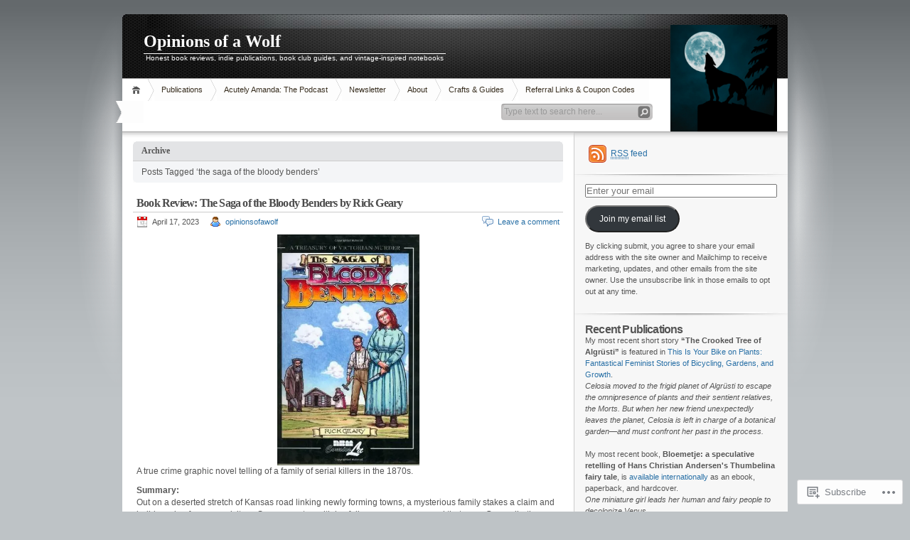

--- FILE ---
content_type: text/html; charset=UTF-8
request_url: https://opinionsofawolf.com/tag/the-saga-of-the-bloody-benders/
body_size: 30400
content:
<!DOCTYPE html PUBLIC "-//W3C//DTD XHTML 1.0 Transitional//EN" "http://www.w3.org/TR/xhtml1/DTD/xhtml1-transitional.dtd">
<html xmlns="http://www.w3.org/1999/xhtml" lang="en">
<head profile="http://gmpg.org/xfn/11">
<meta http-equiv="Content-Type" content="text/html; charset=UTF-8" />
<title>the saga of the bloody benders | Opinions of a Wolf</title>

<link rel="stylesheet" href="https://s0.wp.com/wp-content/themes/pub/inove/style.css?m=1745604443i" type="text/css" media="screen" />

<script type="text/javascript" src="https://s0.wp.com/wp-content/themes/pub/inove/js/base.js?m=1398364822i"></script>
<script type="text/javascript" src="https://s0.wp.com/wp-content/themes/pub/inove/js/menu.js?m=1351714433i"></script>

<link rel="pingback" href="https://opinionsofawolf.com/xmlrpc.php" />
<meta name='robots' content='max-image-preview:large' />
<meta name="google-site-verification" content="_blTN3AjBYKPACilrtC1tYM0hj2hFk4CGd5bsvvUSQ4" />

<!-- Async WordPress.com Remote Login -->
<script id="wpcom_remote_login_js">
var wpcom_remote_login_extra_auth = '';
function wpcom_remote_login_remove_dom_node_id( element_id ) {
	var dom_node = document.getElementById( element_id );
	if ( dom_node ) { dom_node.parentNode.removeChild( dom_node ); }
}
function wpcom_remote_login_remove_dom_node_classes( class_name ) {
	var dom_nodes = document.querySelectorAll( '.' + class_name );
	for ( var i = 0; i < dom_nodes.length; i++ ) {
		dom_nodes[ i ].parentNode.removeChild( dom_nodes[ i ] );
	}
}
function wpcom_remote_login_final_cleanup() {
	wpcom_remote_login_remove_dom_node_classes( "wpcom_remote_login_msg" );
	wpcom_remote_login_remove_dom_node_id( "wpcom_remote_login_key" );
	wpcom_remote_login_remove_dom_node_id( "wpcom_remote_login_validate" );
	wpcom_remote_login_remove_dom_node_id( "wpcom_remote_login_js" );
	wpcom_remote_login_remove_dom_node_id( "wpcom_request_access_iframe" );
	wpcom_remote_login_remove_dom_node_id( "wpcom_request_access_styles" );
}

// Watch for messages back from the remote login
window.addEventListener( "message", function( e ) {
	if ( e.origin === "https://r-login.wordpress.com" ) {
		var data = {};
		try {
			data = JSON.parse( e.data );
		} catch( e ) {
			wpcom_remote_login_final_cleanup();
			return;
		}

		if ( data.msg === 'LOGIN' ) {
			// Clean up the login check iframe
			wpcom_remote_login_remove_dom_node_id( "wpcom_remote_login_key" );

			var id_regex = new RegExp( /^[0-9]+$/ );
			var token_regex = new RegExp( /^.*|.*|.*$/ );
			if (
				token_regex.test( data.token )
				&& id_regex.test( data.wpcomid )
			) {
				// We have everything we need to ask for a login
				var script = document.createElement( "script" );
				script.setAttribute( "id", "wpcom_remote_login_validate" );
				script.src = '/remote-login.php?wpcom_remote_login=validate'
					+ '&wpcomid=' + data.wpcomid
					+ '&token=' + encodeURIComponent( data.token )
					+ '&host=' + window.location.protocol
					+ '//' + window.location.hostname
					+ '&postid=11086'
					+ '&is_singular=';
				document.body.appendChild( script );
			}

			return;
		}

		// Safari ITP, not logged in, so redirect
		if ( data.msg === 'LOGIN-REDIRECT' ) {
			window.location = 'https://wordpress.com/log-in?redirect_to=' + window.location.href;
			return;
		}

		// Safari ITP, storage access failed, remove the request
		if ( data.msg === 'LOGIN-REMOVE' ) {
			var css_zap = 'html { -webkit-transition: margin-top 1s; transition: margin-top 1s; } /* 9001 */ html { margin-top: 0 !important; } * html body { margin-top: 0 !important; } @media screen and ( max-width: 782px ) { html { margin-top: 0 !important; } * html body { margin-top: 0 !important; } }';
			var style_zap = document.createElement( 'style' );
			style_zap.type = 'text/css';
			style_zap.appendChild( document.createTextNode( css_zap ) );
			document.body.appendChild( style_zap );

			var e = document.getElementById( 'wpcom_request_access_iframe' );
			e.parentNode.removeChild( e );

			document.cookie = 'wordpress_com_login_access=denied; path=/; max-age=31536000';

			return;
		}

		// Safari ITP
		if ( data.msg === 'REQUEST_ACCESS' ) {
			console.log( 'request access: safari' );

			// Check ITP iframe enable/disable knob
			if ( wpcom_remote_login_extra_auth !== 'safari_itp_iframe' ) {
				return;
			}

			// If we are in a "private window" there is no ITP.
			var private_window = false;
			try {
				var opendb = window.openDatabase( null, null, null, null );
			} catch( e ) {
				private_window = true;
			}

			if ( private_window ) {
				console.log( 'private window' );
				return;
			}

			var iframe = document.createElement( 'iframe' );
			iframe.id = 'wpcom_request_access_iframe';
			iframe.setAttribute( 'scrolling', 'no' );
			iframe.setAttribute( 'sandbox', 'allow-storage-access-by-user-activation allow-scripts allow-same-origin allow-top-navigation-by-user-activation' );
			iframe.src = 'https://r-login.wordpress.com/remote-login.php?wpcom_remote_login=request_access&origin=' + encodeURIComponent( data.origin ) + '&wpcomid=' + encodeURIComponent( data.wpcomid );

			var css = 'html { -webkit-transition: margin-top 1s; transition: margin-top 1s; } /* 9001 */ html { margin-top: 46px !important; } * html body { margin-top: 46px !important; } @media screen and ( max-width: 660px ) { html { margin-top: 71px !important; } * html body { margin-top: 71px !important; } #wpcom_request_access_iframe { display: block; height: 71px !important; } } #wpcom_request_access_iframe { border: 0px; height: 46px; position: fixed; top: 0; left: 0; width: 100%; min-width: 100%; z-index: 99999; background: #23282d; } ';

			var style = document.createElement( 'style' );
			style.type = 'text/css';
			style.id = 'wpcom_request_access_styles';
			style.appendChild( document.createTextNode( css ) );
			document.body.appendChild( style );

			document.body.appendChild( iframe );
		}

		if ( data.msg === 'DONE' ) {
			wpcom_remote_login_final_cleanup();
		}
	}
}, false );

// Inject the remote login iframe after the page has had a chance to load
// more critical resources
window.addEventListener( "DOMContentLoaded", function( e ) {
	var iframe = document.createElement( "iframe" );
	iframe.style.display = "none";
	iframe.setAttribute( "scrolling", "no" );
	iframe.setAttribute( "id", "wpcom_remote_login_key" );
	iframe.src = "https://r-login.wordpress.com/remote-login.php"
		+ "?wpcom_remote_login=key"
		+ "&origin=aHR0cHM6Ly9vcGluaW9uc29mYXdvbGYuY29t"
		+ "&wpcomid=5987077"
		+ "&time=" + Math.floor( Date.now() / 1000 );
	document.body.appendChild( iframe );
}, false );
</script>
<link rel='dns-prefetch' href='//s0.wp.com' />
<link rel="alternate" type="application/rss+xml" title="Opinions of a Wolf &raquo; Feed" href="https://opinionsofawolf.com/feed/" />
<link rel="alternate" type="application/rss+xml" title="Opinions of a Wolf &raquo; Comments Feed" href="https://opinionsofawolf.com/comments/feed/" />
<link rel="alternate" type="application/rss+xml" title="Opinions of a Wolf &raquo; the saga of the bloody benders Tag Feed" href="https://opinionsofawolf.com/tag/the-saga-of-the-bloody-benders/feed/" />
	<script type="text/javascript">
		/* <![CDATA[ */
		function addLoadEvent(func) {
			var oldonload = window.onload;
			if (typeof window.onload != 'function') {
				window.onload = func;
			} else {
				window.onload = function () {
					oldonload();
					func();
				}
			}
		}
		/* ]]> */
	</script>
	<link crossorigin='anonymous' rel='stylesheet' id='all-css-0-1' href='/wp-content/mu-plugins/infinity/themes/pub/inove.css?m=1378494007i&cssminify=yes' type='text/css' media='all' />
<style id='wp-emoji-styles-inline-css'>

	img.wp-smiley, img.emoji {
		display: inline !important;
		border: none !important;
		box-shadow: none !important;
		height: 1em !important;
		width: 1em !important;
		margin: 0 0.07em !important;
		vertical-align: -0.1em !important;
		background: none !important;
		padding: 0 !important;
	}
/*# sourceURL=wp-emoji-styles-inline-css */
</style>
<link crossorigin='anonymous' rel='stylesheet' id='all-css-2-1' href='/wp-content/plugins/gutenberg-core/v22.2.0/build/styles/block-library/style.css?m=1764855221i&cssminify=yes' type='text/css' media='all' />
<style id='wp-block-library-inline-css'>
.has-text-align-justify {
	text-align:justify;
}
.has-text-align-justify{text-align:justify;}

/*# sourceURL=wp-block-library-inline-css */
</style><style id='wp-block-buttons-inline-css'>
.wp-block-buttons{box-sizing:border-box}.wp-block-buttons.is-vertical{flex-direction:column}.wp-block-buttons.is-vertical>.wp-block-button:last-child{margin-bottom:0}.wp-block-buttons>.wp-block-button{display:inline-block;margin:0}.wp-block-buttons.is-content-justification-left{justify-content:flex-start}.wp-block-buttons.is-content-justification-left.is-vertical{align-items:flex-start}.wp-block-buttons.is-content-justification-center{justify-content:center}.wp-block-buttons.is-content-justification-center.is-vertical{align-items:center}.wp-block-buttons.is-content-justification-right{justify-content:flex-end}.wp-block-buttons.is-content-justification-right.is-vertical{align-items:flex-end}.wp-block-buttons.is-content-justification-space-between{justify-content:space-between}.wp-block-buttons.aligncenter{text-align:center}.wp-block-buttons:not(.is-content-justification-space-between,.is-content-justification-right,.is-content-justification-left,.is-content-justification-center) .wp-block-button.aligncenter{margin-left:auto;margin-right:auto;width:100%}.wp-block-buttons[style*=text-decoration] .wp-block-button,.wp-block-buttons[style*=text-decoration] .wp-block-button__link{text-decoration:inherit}.wp-block-buttons.has-custom-font-size .wp-block-button__link{font-size:inherit}.wp-block-buttons .wp-block-button__link{width:100%}.wp-block-button.aligncenter{text-align:center}
/*# sourceURL=/wp-content/plugins/gutenberg-core/v22.2.0/build/styles/block-library/buttons/style.css */
</style>
<style id='wp-block-columns-inline-css'>
.wp-block-columns{box-sizing:border-box;display:flex;flex-wrap:wrap!important}@media (min-width:782px){.wp-block-columns{flex-wrap:nowrap!important}}.wp-block-columns{align-items:normal!important}.wp-block-columns.are-vertically-aligned-top{align-items:flex-start}.wp-block-columns.are-vertically-aligned-center{align-items:center}.wp-block-columns.are-vertically-aligned-bottom{align-items:flex-end}@media (max-width:781px){.wp-block-columns:not(.is-not-stacked-on-mobile)>.wp-block-column{flex-basis:100%!important}}@media (min-width:782px){.wp-block-columns:not(.is-not-stacked-on-mobile)>.wp-block-column{flex-basis:0;flex-grow:1}.wp-block-columns:not(.is-not-stacked-on-mobile)>.wp-block-column[style*=flex-basis]{flex-grow:0}}.wp-block-columns.is-not-stacked-on-mobile{flex-wrap:nowrap!important}.wp-block-columns.is-not-stacked-on-mobile>.wp-block-column{flex-basis:0;flex-grow:1}.wp-block-columns.is-not-stacked-on-mobile>.wp-block-column[style*=flex-basis]{flex-grow:0}:where(.wp-block-columns){margin-bottom:1.75em}:where(.wp-block-columns.has-background){padding:1.25em 2.375em}.wp-block-column{flex-grow:1;min-width:0;overflow-wrap:break-word;word-break:break-word}.wp-block-column.is-vertically-aligned-top{align-self:flex-start}.wp-block-column.is-vertically-aligned-center{align-self:center}.wp-block-column.is-vertically-aligned-bottom{align-self:flex-end}.wp-block-column.is-vertically-aligned-stretch{align-self:stretch}.wp-block-column.is-vertically-aligned-bottom,.wp-block-column.is-vertically-aligned-center,.wp-block-column.is-vertically-aligned-top{width:100%}
/*# sourceURL=/wp-content/plugins/gutenberg-core/v22.2.0/build/styles/block-library/columns/style.css */
</style>
<style id='wp-block-paragraph-inline-css'>
.is-small-text{font-size:.875em}.is-regular-text{font-size:1em}.is-large-text{font-size:2.25em}.is-larger-text{font-size:3em}.has-drop-cap:not(:focus):first-letter{float:left;font-size:8.4em;font-style:normal;font-weight:100;line-height:.68;margin:.05em .1em 0 0;text-transform:uppercase}body.rtl .has-drop-cap:not(:focus):first-letter{float:none;margin-left:.1em}p.has-drop-cap.has-background{overflow:hidden}:root :where(p.has-background){padding:1.25em 2.375em}:where(p.has-text-color:not(.has-link-color)) a{color:inherit}p.has-text-align-left[style*="writing-mode:vertical-lr"],p.has-text-align-right[style*="writing-mode:vertical-rl"]{rotate:180deg}
/*# sourceURL=/wp-content/plugins/gutenberg-core/v22.2.0/build/styles/block-library/paragraph/style.css */
</style>
<style id='wp-block-button-inline-css'>
.wp-block-button__link{align-content:center;box-sizing:border-box;cursor:pointer;display:inline-block;height:100%;text-align:center;word-break:break-word}.wp-block-button__link.aligncenter{text-align:center}.wp-block-button__link.alignright{text-align:right}:where(.wp-block-button__link){border-radius:9999px;box-shadow:none;padding:calc(.667em + 2px) calc(1.333em + 2px);text-decoration:none}.wp-block-button[style*=text-decoration] .wp-block-button__link{text-decoration:inherit}.wp-block-buttons>.wp-block-button.has-custom-width{max-width:none}.wp-block-buttons>.wp-block-button.has-custom-width .wp-block-button__link{width:100%}.wp-block-buttons>.wp-block-button.has-custom-font-size .wp-block-button__link{font-size:inherit}.wp-block-buttons>.wp-block-button.wp-block-button__width-25{width:calc(25% - var(--wp--style--block-gap, .5em)*.75)}.wp-block-buttons>.wp-block-button.wp-block-button__width-50{width:calc(50% - var(--wp--style--block-gap, .5em)*.5)}.wp-block-buttons>.wp-block-button.wp-block-button__width-75{width:calc(75% - var(--wp--style--block-gap, .5em)*.25)}.wp-block-buttons>.wp-block-button.wp-block-button__width-100{flex-basis:100%;width:100%}.wp-block-buttons.is-vertical>.wp-block-button.wp-block-button__width-25{width:25%}.wp-block-buttons.is-vertical>.wp-block-button.wp-block-button__width-50{width:50%}.wp-block-buttons.is-vertical>.wp-block-button.wp-block-button__width-75{width:75%}.wp-block-button.is-style-squared,.wp-block-button__link.wp-block-button.is-style-squared{border-radius:0}.wp-block-button.no-border-radius,.wp-block-button__link.no-border-radius{border-radius:0!important}:root :where(.wp-block-button .wp-block-button__link.is-style-outline),:root :where(.wp-block-button.is-style-outline>.wp-block-button__link){border:2px solid;padding:.667em 1.333em}:root :where(.wp-block-button .wp-block-button__link.is-style-outline:not(.has-text-color)),:root :where(.wp-block-button.is-style-outline>.wp-block-button__link:not(.has-text-color)){color:currentColor}:root :where(.wp-block-button .wp-block-button__link.is-style-outline:not(.has-background)),:root :where(.wp-block-button.is-style-outline>.wp-block-button__link:not(.has-background)){background-color:initial;background-image:none}
/*# sourceURL=/wp-content/plugins/gutenberg-core/v22.2.0/build/styles/block-library/button/style.css */
</style>
<style id='wp-block-image-inline-css'>
.wp-block-image>a,.wp-block-image>figure>a{display:inline-block}.wp-block-image img{box-sizing:border-box;height:auto;max-width:100%;vertical-align:bottom}@media not (prefers-reduced-motion){.wp-block-image img.hide{visibility:hidden}.wp-block-image img.show{animation:show-content-image .4s}}.wp-block-image[style*=border-radius] img,.wp-block-image[style*=border-radius]>a{border-radius:inherit}.wp-block-image.has-custom-border img{box-sizing:border-box}.wp-block-image.aligncenter{text-align:center}.wp-block-image.alignfull>a,.wp-block-image.alignwide>a{width:100%}.wp-block-image.alignfull img,.wp-block-image.alignwide img{height:auto;width:100%}.wp-block-image .aligncenter,.wp-block-image .alignleft,.wp-block-image .alignright,.wp-block-image.aligncenter,.wp-block-image.alignleft,.wp-block-image.alignright{display:table}.wp-block-image .aligncenter>figcaption,.wp-block-image .alignleft>figcaption,.wp-block-image .alignright>figcaption,.wp-block-image.aligncenter>figcaption,.wp-block-image.alignleft>figcaption,.wp-block-image.alignright>figcaption{caption-side:bottom;display:table-caption}.wp-block-image .alignleft{float:left;margin:.5em 1em .5em 0}.wp-block-image .alignright{float:right;margin:.5em 0 .5em 1em}.wp-block-image .aligncenter{margin-left:auto;margin-right:auto}.wp-block-image :where(figcaption){margin-bottom:1em;margin-top:.5em}.wp-block-image.is-style-circle-mask img{border-radius:9999px}@supports ((-webkit-mask-image:none) or (mask-image:none)) or (-webkit-mask-image:none){.wp-block-image.is-style-circle-mask img{border-radius:0;-webkit-mask-image:url('data:image/svg+xml;utf8,<svg viewBox="0 0 100 100" xmlns="http://www.w3.org/2000/svg"><circle cx="50" cy="50" r="50"/></svg>');mask-image:url('data:image/svg+xml;utf8,<svg viewBox="0 0 100 100" xmlns="http://www.w3.org/2000/svg"><circle cx="50" cy="50" r="50"/></svg>');mask-mode:alpha;-webkit-mask-position:center;mask-position:center;-webkit-mask-repeat:no-repeat;mask-repeat:no-repeat;-webkit-mask-size:contain;mask-size:contain}}:root :where(.wp-block-image.is-style-rounded img,.wp-block-image .is-style-rounded img){border-radius:9999px}.wp-block-image figure{margin:0}.wp-lightbox-container{display:flex;flex-direction:column;position:relative}.wp-lightbox-container img{cursor:zoom-in}.wp-lightbox-container img:hover+button{opacity:1}.wp-lightbox-container button{align-items:center;backdrop-filter:blur(16px) saturate(180%);background-color:#5a5a5a40;border:none;border-radius:4px;cursor:zoom-in;display:flex;height:20px;justify-content:center;opacity:0;padding:0;position:absolute;right:16px;text-align:center;top:16px;width:20px;z-index:100}@media not (prefers-reduced-motion){.wp-lightbox-container button{transition:opacity .2s ease}}.wp-lightbox-container button:focus-visible{outline:3px auto #5a5a5a40;outline:3px auto -webkit-focus-ring-color;outline-offset:3px}.wp-lightbox-container button:hover{cursor:pointer;opacity:1}.wp-lightbox-container button:focus{opacity:1}.wp-lightbox-container button:focus,.wp-lightbox-container button:hover,.wp-lightbox-container button:not(:hover):not(:active):not(.has-background){background-color:#5a5a5a40;border:none}.wp-lightbox-overlay{box-sizing:border-box;cursor:zoom-out;height:100vh;left:0;overflow:hidden;position:fixed;top:0;visibility:hidden;width:100%;z-index:100000}.wp-lightbox-overlay .close-button{align-items:center;cursor:pointer;display:flex;justify-content:center;min-height:40px;min-width:40px;padding:0;position:absolute;right:calc(env(safe-area-inset-right) + 16px);top:calc(env(safe-area-inset-top) + 16px);z-index:5000000}.wp-lightbox-overlay .close-button:focus,.wp-lightbox-overlay .close-button:hover,.wp-lightbox-overlay .close-button:not(:hover):not(:active):not(.has-background){background:none;border:none}.wp-lightbox-overlay .lightbox-image-container{height:var(--wp--lightbox-container-height);left:50%;overflow:hidden;position:absolute;top:50%;transform:translate(-50%,-50%);transform-origin:top left;width:var(--wp--lightbox-container-width);z-index:9999999999}.wp-lightbox-overlay .wp-block-image{align-items:center;box-sizing:border-box;display:flex;height:100%;justify-content:center;margin:0;position:relative;transform-origin:0 0;width:100%;z-index:3000000}.wp-lightbox-overlay .wp-block-image img{height:var(--wp--lightbox-image-height);min-height:var(--wp--lightbox-image-height);min-width:var(--wp--lightbox-image-width);width:var(--wp--lightbox-image-width)}.wp-lightbox-overlay .wp-block-image figcaption{display:none}.wp-lightbox-overlay button{background:none;border:none}.wp-lightbox-overlay .scrim{background-color:#fff;height:100%;opacity:.9;position:absolute;width:100%;z-index:2000000}.wp-lightbox-overlay.active{visibility:visible}@media not (prefers-reduced-motion){.wp-lightbox-overlay.active{animation:turn-on-visibility .25s both}.wp-lightbox-overlay.active img{animation:turn-on-visibility .35s both}.wp-lightbox-overlay.show-closing-animation:not(.active){animation:turn-off-visibility .35s both}.wp-lightbox-overlay.show-closing-animation:not(.active) img{animation:turn-off-visibility .25s both}.wp-lightbox-overlay.zoom.active{animation:none;opacity:1;visibility:visible}.wp-lightbox-overlay.zoom.active .lightbox-image-container{animation:lightbox-zoom-in .4s}.wp-lightbox-overlay.zoom.active .lightbox-image-container img{animation:none}.wp-lightbox-overlay.zoom.active .scrim{animation:turn-on-visibility .4s forwards}.wp-lightbox-overlay.zoom.show-closing-animation:not(.active){animation:none}.wp-lightbox-overlay.zoom.show-closing-animation:not(.active) .lightbox-image-container{animation:lightbox-zoom-out .4s}.wp-lightbox-overlay.zoom.show-closing-animation:not(.active) .lightbox-image-container img{animation:none}.wp-lightbox-overlay.zoom.show-closing-animation:not(.active) .scrim{animation:turn-off-visibility .4s forwards}}@keyframes show-content-image{0%{visibility:hidden}99%{visibility:hidden}to{visibility:visible}}@keyframes turn-on-visibility{0%{opacity:0}to{opacity:1}}@keyframes turn-off-visibility{0%{opacity:1;visibility:visible}99%{opacity:0;visibility:visible}to{opacity:0;visibility:hidden}}@keyframes lightbox-zoom-in{0%{transform:translate(calc((-100vw + var(--wp--lightbox-scrollbar-width))/2 + var(--wp--lightbox-initial-left-position)),calc(-50vh + var(--wp--lightbox-initial-top-position))) scale(var(--wp--lightbox-scale))}to{transform:translate(-50%,-50%) scale(1)}}@keyframes lightbox-zoom-out{0%{transform:translate(-50%,-50%) scale(1);visibility:visible}99%{visibility:visible}to{transform:translate(calc((-100vw + var(--wp--lightbox-scrollbar-width))/2 + var(--wp--lightbox-initial-left-position)),calc(-50vh + var(--wp--lightbox-initial-top-position))) scale(var(--wp--lightbox-scale));visibility:hidden}}
/*# sourceURL=/wp-content/plugins/gutenberg-core/v22.2.0/build/styles/block-library/image/style.css */
</style>
<style id='global-styles-inline-css'>
:root{--wp--preset--aspect-ratio--square: 1;--wp--preset--aspect-ratio--4-3: 4/3;--wp--preset--aspect-ratio--3-4: 3/4;--wp--preset--aspect-ratio--3-2: 3/2;--wp--preset--aspect-ratio--2-3: 2/3;--wp--preset--aspect-ratio--16-9: 16/9;--wp--preset--aspect-ratio--9-16: 9/16;--wp--preset--color--black: #000000;--wp--preset--color--cyan-bluish-gray: #abb8c3;--wp--preset--color--white: #ffffff;--wp--preset--color--pale-pink: #f78da7;--wp--preset--color--vivid-red: #cf2e2e;--wp--preset--color--luminous-vivid-orange: #ff6900;--wp--preset--color--luminous-vivid-amber: #fcb900;--wp--preset--color--light-green-cyan: #7bdcb5;--wp--preset--color--vivid-green-cyan: #00d084;--wp--preset--color--pale-cyan-blue: #8ed1fc;--wp--preset--color--vivid-cyan-blue: #0693e3;--wp--preset--color--vivid-purple: #9b51e0;--wp--preset--gradient--vivid-cyan-blue-to-vivid-purple: linear-gradient(135deg,rgb(6,147,227) 0%,rgb(155,81,224) 100%);--wp--preset--gradient--light-green-cyan-to-vivid-green-cyan: linear-gradient(135deg,rgb(122,220,180) 0%,rgb(0,208,130) 100%);--wp--preset--gradient--luminous-vivid-amber-to-luminous-vivid-orange: linear-gradient(135deg,rgb(252,185,0) 0%,rgb(255,105,0) 100%);--wp--preset--gradient--luminous-vivid-orange-to-vivid-red: linear-gradient(135deg,rgb(255,105,0) 0%,rgb(207,46,46) 100%);--wp--preset--gradient--very-light-gray-to-cyan-bluish-gray: linear-gradient(135deg,rgb(238,238,238) 0%,rgb(169,184,195) 100%);--wp--preset--gradient--cool-to-warm-spectrum: linear-gradient(135deg,rgb(74,234,220) 0%,rgb(151,120,209) 20%,rgb(207,42,186) 40%,rgb(238,44,130) 60%,rgb(251,105,98) 80%,rgb(254,248,76) 100%);--wp--preset--gradient--blush-light-purple: linear-gradient(135deg,rgb(255,206,236) 0%,rgb(152,150,240) 100%);--wp--preset--gradient--blush-bordeaux: linear-gradient(135deg,rgb(254,205,165) 0%,rgb(254,45,45) 50%,rgb(107,0,62) 100%);--wp--preset--gradient--luminous-dusk: linear-gradient(135deg,rgb(255,203,112) 0%,rgb(199,81,192) 50%,rgb(65,88,208) 100%);--wp--preset--gradient--pale-ocean: linear-gradient(135deg,rgb(255,245,203) 0%,rgb(182,227,212) 50%,rgb(51,167,181) 100%);--wp--preset--gradient--electric-grass: linear-gradient(135deg,rgb(202,248,128) 0%,rgb(113,206,126) 100%);--wp--preset--gradient--midnight: linear-gradient(135deg,rgb(2,3,129) 0%,rgb(40,116,252) 100%);--wp--preset--font-size--small: 13px;--wp--preset--font-size--medium: 20px;--wp--preset--font-size--large: 36px;--wp--preset--font-size--x-large: 42px;--wp--preset--font-family--albert-sans: 'Albert Sans', sans-serif;--wp--preset--font-family--alegreya: Alegreya, serif;--wp--preset--font-family--arvo: Arvo, serif;--wp--preset--font-family--bodoni-moda: 'Bodoni Moda', serif;--wp--preset--font-family--bricolage-grotesque: 'Bricolage Grotesque', sans-serif;--wp--preset--font-family--cabin: Cabin, sans-serif;--wp--preset--font-family--chivo: Chivo, sans-serif;--wp--preset--font-family--commissioner: Commissioner, sans-serif;--wp--preset--font-family--cormorant: Cormorant, serif;--wp--preset--font-family--courier-prime: 'Courier Prime', monospace;--wp--preset--font-family--crimson-pro: 'Crimson Pro', serif;--wp--preset--font-family--dm-mono: 'DM Mono', monospace;--wp--preset--font-family--dm-sans: 'DM Sans', sans-serif;--wp--preset--font-family--dm-serif-display: 'DM Serif Display', serif;--wp--preset--font-family--domine: Domine, serif;--wp--preset--font-family--eb-garamond: 'EB Garamond', serif;--wp--preset--font-family--epilogue: Epilogue, sans-serif;--wp--preset--font-family--fahkwang: Fahkwang, sans-serif;--wp--preset--font-family--figtree: Figtree, sans-serif;--wp--preset--font-family--fira-sans: 'Fira Sans', sans-serif;--wp--preset--font-family--fjalla-one: 'Fjalla One', sans-serif;--wp--preset--font-family--fraunces: Fraunces, serif;--wp--preset--font-family--gabarito: Gabarito, system-ui;--wp--preset--font-family--ibm-plex-mono: 'IBM Plex Mono', monospace;--wp--preset--font-family--ibm-plex-sans: 'IBM Plex Sans', sans-serif;--wp--preset--font-family--ibarra-real-nova: 'Ibarra Real Nova', serif;--wp--preset--font-family--instrument-serif: 'Instrument Serif', serif;--wp--preset--font-family--inter: Inter, sans-serif;--wp--preset--font-family--josefin-sans: 'Josefin Sans', sans-serif;--wp--preset--font-family--jost: Jost, sans-serif;--wp--preset--font-family--libre-baskerville: 'Libre Baskerville', serif;--wp--preset--font-family--libre-franklin: 'Libre Franklin', sans-serif;--wp--preset--font-family--literata: Literata, serif;--wp--preset--font-family--lora: Lora, serif;--wp--preset--font-family--merriweather: Merriweather, serif;--wp--preset--font-family--montserrat: Montserrat, sans-serif;--wp--preset--font-family--newsreader: Newsreader, serif;--wp--preset--font-family--noto-sans-mono: 'Noto Sans Mono', sans-serif;--wp--preset--font-family--nunito: Nunito, sans-serif;--wp--preset--font-family--open-sans: 'Open Sans', sans-serif;--wp--preset--font-family--overpass: Overpass, sans-serif;--wp--preset--font-family--pt-serif: 'PT Serif', serif;--wp--preset--font-family--petrona: Petrona, serif;--wp--preset--font-family--piazzolla: Piazzolla, serif;--wp--preset--font-family--playfair-display: 'Playfair Display', serif;--wp--preset--font-family--plus-jakarta-sans: 'Plus Jakarta Sans', sans-serif;--wp--preset--font-family--poppins: Poppins, sans-serif;--wp--preset--font-family--raleway: Raleway, sans-serif;--wp--preset--font-family--roboto: Roboto, sans-serif;--wp--preset--font-family--roboto-slab: 'Roboto Slab', serif;--wp--preset--font-family--rubik: Rubik, sans-serif;--wp--preset--font-family--rufina: Rufina, serif;--wp--preset--font-family--sora: Sora, sans-serif;--wp--preset--font-family--source-sans-3: 'Source Sans 3', sans-serif;--wp--preset--font-family--source-serif-4: 'Source Serif 4', serif;--wp--preset--font-family--space-mono: 'Space Mono', monospace;--wp--preset--font-family--syne: Syne, sans-serif;--wp--preset--font-family--texturina: Texturina, serif;--wp--preset--font-family--urbanist: Urbanist, sans-serif;--wp--preset--font-family--work-sans: 'Work Sans', sans-serif;--wp--preset--spacing--20: 0.44rem;--wp--preset--spacing--30: 0.67rem;--wp--preset--spacing--40: 1rem;--wp--preset--spacing--50: 1.5rem;--wp--preset--spacing--60: 2.25rem;--wp--preset--spacing--70: 3.38rem;--wp--preset--spacing--80: 5.06rem;--wp--preset--shadow--natural: 6px 6px 9px rgba(0, 0, 0, 0.2);--wp--preset--shadow--deep: 12px 12px 50px rgba(0, 0, 0, 0.4);--wp--preset--shadow--sharp: 6px 6px 0px rgba(0, 0, 0, 0.2);--wp--preset--shadow--outlined: 6px 6px 0px -3px rgb(255, 255, 255), 6px 6px rgb(0, 0, 0);--wp--preset--shadow--crisp: 6px 6px 0px rgb(0, 0, 0);}:where(.is-layout-flex){gap: 0.5em;}:where(.is-layout-grid){gap: 0.5em;}body .is-layout-flex{display: flex;}.is-layout-flex{flex-wrap: wrap;align-items: center;}.is-layout-flex > :is(*, div){margin: 0;}body .is-layout-grid{display: grid;}.is-layout-grid > :is(*, div){margin: 0;}:where(.wp-block-columns.is-layout-flex){gap: 2em;}:where(.wp-block-columns.is-layout-grid){gap: 2em;}:where(.wp-block-post-template.is-layout-flex){gap: 1.25em;}:where(.wp-block-post-template.is-layout-grid){gap: 1.25em;}.has-black-color{color: var(--wp--preset--color--black) !important;}.has-cyan-bluish-gray-color{color: var(--wp--preset--color--cyan-bluish-gray) !important;}.has-white-color{color: var(--wp--preset--color--white) !important;}.has-pale-pink-color{color: var(--wp--preset--color--pale-pink) !important;}.has-vivid-red-color{color: var(--wp--preset--color--vivid-red) !important;}.has-luminous-vivid-orange-color{color: var(--wp--preset--color--luminous-vivid-orange) !important;}.has-luminous-vivid-amber-color{color: var(--wp--preset--color--luminous-vivid-amber) !important;}.has-light-green-cyan-color{color: var(--wp--preset--color--light-green-cyan) !important;}.has-vivid-green-cyan-color{color: var(--wp--preset--color--vivid-green-cyan) !important;}.has-pale-cyan-blue-color{color: var(--wp--preset--color--pale-cyan-blue) !important;}.has-vivid-cyan-blue-color{color: var(--wp--preset--color--vivid-cyan-blue) !important;}.has-vivid-purple-color{color: var(--wp--preset--color--vivid-purple) !important;}.has-black-background-color{background-color: var(--wp--preset--color--black) !important;}.has-cyan-bluish-gray-background-color{background-color: var(--wp--preset--color--cyan-bluish-gray) !important;}.has-white-background-color{background-color: var(--wp--preset--color--white) !important;}.has-pale-pink-background-color{background-color: var(--wp--preset--color--pale-pink) !important;}.has-vivid-red-background-color{background-color: var(--wp--preset--color--vivid-red) !important;}.has-luminous-vivid-orange-background-color{background-color: var(--wp--preset--color--luminous-vivid-orange) !important;}.has-luminous-vivid-amber-background-color{background-color: var(--wp--preset--color--luminous-vivid-amber) !important;}.has-light-green-cyan-background-color{background-color: var(--wp--preset--color--light-green-cyan) !important;}.has-vivid-green-cyan-background-color{background-color: var(--wp--preset--color--vivid-green-cyan) !important;}.has-pale-cyan-blue-background-color{background-color: var(--wp--preset--color--pale-cyan-blue) !important;}.has-vivid-cyan-blue-background-color{background-color: var(--wp--preset--color--vivid-cyan-blue) !important;}.has-vivid-purple-background-color{background-color: var(--wp--preset--color--vivid-purple) !important;}.has-black-border-color{border-color: var(--wp--preset--color--black) !important;}.has-cyan-bluish-gray-border-color{border-color: var(--wp--preset--color--cyan-bluish-gray) !important;}.has-white-border-color{border-color: var(--wp--preset--color--white) !important;}.has-pale-pink-border-color{border-color: var(--wp--preset--color--pale-pink) !important;}.has-vivid-red-border-color{border-color: var(--wp--preset--color--vivid-red) !important;}.has-luminous-vivid-orange-border-color{border-color: var(--wp--preset--color--luminous-vivid-orange) !important;}.has-luminous-vivid-amber-border-color{border-color: var(--wp--preset--color--luminous-vivid-amber) !important;}.has-light-green-cyan-border-color{border-color: var(--wp--preset--color--light-green-cyan) !important;}.has-vivid-green-cyan-border-color{border-color: var(--wp--preset--color--vivid-green-cyan) !important;}.has-pale-cyan-blue-border-color{border-color: var(--wp--preset--color--pale-cyan-blue) !important;}.has-vivid-cyan-blue-border-color{border-color: var(--wp--preset--color--vivid-cyan-blue) !important;}.has-vivid-purple-border-color{border-color: var(--wp--preset--color--vivid-purple) !important;}.has-vivid-cyan-blue-to-vivid-purple-gradient-background{background: var(--wp--preset--gradient--vivid-cyan-blue-to-vivid-purple) !important;}.has-light-green-cyan-to-vivid-green-cyan-gradient-background{background: var(--wp--preset--gradient--light-green-cyan-to-vivid-green-cyan) !important;}.has-luminous-vivid-amber-to-luminous-vivid-orange-gradient-background{background: var(--wp--preset--gradient--luminous-vivid-amber-to-luminous-vivid-orange) !important;}.has-luminous-vivid-orange-to-vivid-red-gradient-background{background: var(--wp--preset--gradient--luminous-vivid-orange-to-vivid-red) !important;}.has-very-light-gray-to-cyan-bluish-gray-gradient-background{background: var(--wp--preset--gradient--very-light-gray-to-cyan-bluish-gray) !important;}.has-cool-to-warm-spectrum-gradient-background{background: var(--wp--preset--gradient--cool-to-warm-spectrum) !important;}.has-blush-light-purple-gradient-background{background: var(--wp--preset--gradient--blush-light-purple) !important;}.has-blush-bordeaux-gradient-background{background: var(--wp--preset--gradient--blush-bordeaux) !important;}.has-luminous-dusk-gradient-background{background: var(--wp--preset--gradient--luminous-dusk) !important;}.has-pale-ocean-gradient-background{background: var(--wp--preset--gradient--pale-ocean) !important;}.has-electric-grass-gradient-background{background: var(--wp--preset--gradient--electric-grass) !important;}.has-midnight-gradient-background{background: var(--wp--preset--gradient--midnight) !important;}.has-small-font-size{font-size: var(--wp--preset--font-size--small) !important;}.has-medium-font-size{font-size: var(--wp--preset--font-size--medium) !important;}.has-large-font-size{font-size: var(--wp--preset--font-size--large) !important;}.has-x-large-font-size{font-size: var(--wp--preset--font-size--x-large) !important;}.has-albert-sans-font-family{font-family: var(--wp--preset--font-family--albert-sans) !important;}.has-alegreya-font-family{font-family: var(--wp--preset--font-family--alegreya) !important;}.has-arvo-font-family{font-family: var(--wp--preset--font-family--arvo) !important;}.has-bodoni-moda-font-family{font-family: var(--wp--preset--font-family--bodoni-moda) !important;}.has-bricolage-grotesque-font-family{font-family: var(--wp--preset--font-family--bricolage-grotesque) !important;}.has-cabin-font-family{font-family: var(--wp--preset--font-family--cabin) !important;}.has-chivo-font-family{font-family: var(--wp--preset--font-family--chivo) !important;}.has-commissioner-font-family{font-family: var(--wp--preset--font-family--commissioner) !important;}.has-cormorant-font-family{font-family: var(--wp--preset--font-family--cormorant) !important;}.has-courier-prime-font-family{font-family: var(--wp--preset--font-family--courier-prime) !important;}.has-crimson-pro-font-family{font-family: var(--wp--preset--font-family--crimson-pro) !important;}.has-dm-mono-font-family{font-family: var(--wp--preset--font-family--dm-mono) !important;}.has-dm-sans-font-family{font-family: var(--wp--preset--font-family--dm-sans) !important;}.has-dm-serif-display-font-family{font-family: var(--wp--preset--font-family--dm-serif-display) !important;}.has-domine-font-family{font-family: var(--wp--preset--font-family--domine) !important;}.has-eb-garamond-font-family{font-family: var(--wp--preset--font-family--eb-garamond) !important;}.has-epilogue-font-family{font-family: var(--wp--preset--font-family--epilogue) !important;}.has-fahkwang-font-family{font-family: var(--wp--preset--font-family--fahkwang) !important;}.has-figtree-font-family{font-family: var(--wp--preset--font-family--figtree) !important;}.has-fira-sans-font-family{font-family: var(--wp--preset--font-family--fira-sans) !important;}.has-fjalla-one-font-family{font-family: var(--wp--preset--font-family--fjalla-one) !important;}.has-fraunces-font-family{font-family: var(--wp--preset--font-family--fraunces) !important;}.has-gabarito-font-family{font-family: var(--wp--preset--font-family--gabarito) !important;}.has-ibm-plex-mono-font-family{font-family: var(--wp--preset--font-family--ibm-plex-mono) !important;}.has-ibm-plex-sans-font-family{font-family: var(--wp--preset--font-family--ibm-plex-sans) !important;}.has-ibarra-real-nova-font-family{font-family: var(--wp--preset--font-family--ibarra-real-nova) !important;}.has-instrument-serif-font-family{font-family: var(--wp--preset--font-family--instrument-serif) !important;}.has-inter-font-family{font-family: var(--wp--preset--font-family--inter) !important;}.has-josefin-sans-font-family{font-family: var(--wp--preset--font-family--josefin-sans) !important;}.has-jost-font-family{font-family: var(--wp--preset--font-family--jost) !important;}.has-libre-baskerville-font-family{font-family: var(--wp--preset--font-family--libre-baskerville) !important;}.has-libre-franklin-font-family{font-family: var(--wp--preset--font-family--libre-franklin) !important;}.has-literata-font-family{font-family: var(--wp--preset--font-family--literata) !important;}.has-lora-font-family{font-family: var(--wp--preset--font-family--lora) !important;}.has-merriweather-font-family{font-family: var(--wp--preset--font-family--merriweather) !important;}.has-montserrat-font-family{font-family: var(--wp--preset--font-family--montserrat) !important;}.has-newsreader-font-family{font-family: var(--wp--preset--font-family--newsreader) !important;}.has-noto-sans-mono-font-family{font-family: var(--wp--preset--font-family--noto-sans-mono) !important;}.has-nunito-font-family{font-family: var(--wp--preset--font-family--nunito) !important;}.has-open-sans-font-family{font-family: var(--wp--preset--font-family--open-sans) !important;}.has-overpass-font-family{font-family: var(--wp--preset--font-family--overpass) !important;}.has-pt-serif-font-family{font-family: var(--wp--preset--font-family--pt-serif) !important;}.has-petrona-font-family{font-family: var(--wp--preset--font-family--petrona) !important;}.has-piazzolla-font-family{font-family: var(--wp--preset--font-family--piazzolla) !important;}.has-playfair-display-font-family{font-family: var(--wp--preset--font-family--playfair-display) !important;}.has-plus-jakarta-sans-font-family{font-family: var(--wp--preset--font-family--plus-jakarta-sans) !important;}.has-poppins-font-family{font-family: var(--wp--preset--font-family--poppins) !important;}.has-raleway-font-family{font-family: var(--wp--preset--font-family--raleway) !important;}.has-roboto-font-family{font-family: var(--wp--preset--font-family--roboto) !important;}.has-roboto-slab-font-family{font-family: var(--wp--preset--font-family--roboto-slab) !important;}.has-rubik-font-family{font-family: var(--wp--preset--font-family--rubik) !important;}.has-rufina-font-family{font-family: var(--wp--preset--font-family--rufina) !important;}.has-sora-font-family{font-family: var(--wp--preset--font-family--sora) !important;}.has-source-sans-3-font-family{font-family: var(--wp--preset--font-family--source-sans-3) !important;}.has-source-serif-4-font-family{font-family: var(--wp--preset--font-family--source-serif-4) !important;}.has-space-mono-font-family{font-family: var(--wp--preset--font-family--space-mono) !important;}.has-syne-font-family{font-family: var(--wp--preset--font-family--syne) !important;}.has-texturina-font-family{font-family: var(--wp--preset--font-family--texturina) !important;}.has-urbanist-font-family{font-family: var(--wp--preset--font-family--urbanist) !important;}.has-work-sans-font-family{font-family: var(--wp--preset--font-family--work-sans) !important;}
:where(.wp-block-columns.is-layout-flex){gap: 2em;}:where(.wp-block-columns.is-layout-grid){gap: 2em;}
/*# sourceURL=global-styles-inline-css */
</style>
<style id='core-block-supports-inline-css'>
.wp-container-core-columns-is-layout-9d6595d7{flex-wrap:nowrap;}
/*# sourceURL=core-block-supports-inline-css */
</style>

<style id='classic-theme-styles-inline-css'>
/*! This file is auto-generated */
.wp-block-button__link{color:#fff;background-color:#32373c;border-radius:9999px;box-shadow:none;text-decoration:none;padding:calc(.667em + 2px) calc(1.333em + 2px);font-size:1.125em}.wp-block-file__button{background:#32373c;color:#fff;text-decoration:none}
/*# sourceURL=/wp-includes/css/classic-themes.min.css */
</style>
<link crossorigin='anonymous' rel='stylesheet' id='all-css-4-1' href='/_static/??-eJx9kEsOwjAMRC+EE6UgKAvEWdrUhEB+il0Kt8dF4rfpxhpb8zyy9VTA5sSYWJcwOp9I29yHbK+kG2VaZYB8LAGh4k1t9OCJPw4gfgRUlmilfxbFEb67Kso8lo5nR8TBdxgwim0Jm/zgkAWntwbG+zJSJAb6vlQkAqnRjxH4LFm0xFWUW5xI90r7tkuQwwzygY59Tn8NnELn64we48FsW9Oum2a/uzwBl9eFkw==&cssminify=yes' type='text/css' media='all' />
<style id='jetpack-global-styles-frontend-style-inline-css'>
:root { --font-headings: unset; --font-base: unset; --font-headings-default: -apple-system,BlinkMacSystemFont,"Segoe UI",Roboto,Oxygen-Sans,Ubuntu,Cantarell,"Helvetica Neue",sans-serif; --font-base-default: -apple-system,BlinkMacSystemFont,"Segoe UI",Roboto,Oxygen-Sans,Ubuntu,Cantarell,"Helvetica Neue",sans-serif;}
/*# sourceURL=jetpack-global-styles-frontend-style-inline-css */
</style>
<link crossorigin='anonymous' rel='stylesheet' id='all-css-6-1' href='/wp-content/themes/h4/global.css?m=1420737423i&cssminify=yes' type='text/css' media='all' />
<script type="text/javascript" id="wpcom-actionbar-placeholder-js-extra">
/* <![CDATA[ */
var actionbardata = {"siteID":"5987077","postID":"0","siteURL":"https://opinionsofawolf.com","xhrURL":"https://opinionsofawolf.com/wp-admin/admin-ajax.php","nonce":"49b2c6b157","isLoggedIn":"","statusMessage":"","subsEmailDefault":"instantly","proxyScriptUrl":"https://s0.wp.com/wp-content/js/wpcom-proxy-request.js?m=1513050504i&amp;ver=20211021","i18n":{"followedText":"New posts from this site will now appear in your \u003Ca href=\"https://wordpress.com/reader\"\u003EReader\u003C/a\u003E","foldBar":"Collapse this bar","unfoldBar":"Expand this bar","shortLinkCopied":"Shortlink copied to clipboard."}};
//# sourceURL=wpcom-actionbar-placeholder-js-extra
/* ]]> */
</script>
<script type="text/javascript" id="jetpack-mu-wpcom-settings-js-before">
/* <![CDATA[ */
var JETPACK_MU_WPCOM_SETTINGS = {"assetsUrl":"https://s0.wp.com/wp-content/mu-plugins/jetpack-mu-wpcom-plugin/sun/jetpack_vendor/automattic/jetpack-mu-wpcom/src/build/"};
//# sourceURL=jetpack-mu-wpcom-settings-js-before
/* ]]> */
</script>
<script crossorigin='anonymous' type='text/javascript'  src='/wp-content/js/rlt-proxy.js?m=1720530689i'></script>
<script type="text/javascript" id="rlt-proxy-js-after">
/* <![CDATA[ */
	rltInitialize( {"token":null,"iframeOrigins":["https:\/\/widgets.wp.com"]} );
//# sourceURL=rlt-proxy-js-after
/* ]]> */
</script>
<link rel="EditURI" type="application/rsd+xml" title="RSD" href="https://opinionsofawolf.wordpress.com/xmlrpc.php?rsd" />
<meta name="generator" content="WordPress.com" />

<!-- Jetpack Open Graph Tags -->
<meta property="og:type" content="website" />
<meta property="og:title" content="the saga of the bloody benders &#8211; Opinions of a Wolf" />
<meta property="og:url" content="https://opinionsofawolf.com/tag/the-saga-of-the-bloody-benders/" />
<meta property="og:site_name" content="Opinions of a Wolf" />
<meta property="og:image" content="https://opinionsofawolf.com/wp-content/uploads/2021/10/opinions-of-a-wolf-logo-1.png?w=200" />
<meta property="og:image:width" content="200" />
<meta property="og:image:height" content="200" />
<meta property="og:image:alt" content="" />
<meta property="og:locale" content="en_US" />
<meta name="twitter:creator" content="@McNeilAuthor" />
<meta name="twitter:site" content="@McNeilAuthor" />

<!-- End Jetpack Open Graph Tags -->
<link rel='openid.server' href='https://opinionsofawolf.com/?openidserver=1' />
<link rel='openid.delegate' href='https://opinionsofawolf.com/' />
<link rel="search" type="application/opensearchdescription+xml" href="https://opinionsofawolf.com/osd.xml" title="Opinions of a Wolf" />
<link rel="search" type="application/opensearchdescription+xml" href="https://s1.wp.com/opensearch.xml" title="WordPress.com" />
		<style id="wpcom-hotfix-masterbar-style">
			@media screen and (min-width: 783px) {
				#wpadminbar .quicklinks li#wp-admin-bar-my-account.with-avatar > a img {
					margin-top: 5px;
				}
			}
		</style>
		<meta name="description" content="Posts about the saga of the bloody benders written by opinionsofawolf" />
<link rel="icon" href="https://opinionsofawolf.com/wp-content/uploads/2021/10/opinions-of-a-wolf-logo-1.png?w=32" sizes="32x32" />
<link rel="icon" href="https://opinionsofawolf.com/wp-content/uploads/2021/10/opinions-of-a-wolf-logo-1.png?w=192" sizes="192x192" />
<link rel="apple-touch-icon" href="https://opinionsofawolf.com/wp-content/uploads/2021/10/opinions-of-a-wolf-logo-1.png?w=180" />
<meta name="msapplication-TileImage" content="https://opinionsofawolf.com/wp-content/uploads/2021/10/opinions-of-a-wolf-logo-1.png?w=256" />
<link crossorigin='anonymous' rel='stylesheet' id='all-css-0-3' href='/_static/??-eJyNjM0KgzAQBl9I/ag/lR6KjyK6LhJNNsHN4uuXQuvZ4wzD4EwlRcksGcHK5G11otg4p4n2H0NNMDohzD7SrtDTJT4qUi1wexDiYp4VNB3RlP3V/MX3N4T3o++aun892277AK5vOq4=&cssminify=yes' type='text/css' media='all' />
<style id='jetpack-block-button-inline-css'>
.amp-wp-article .wp-block-jetpack-button{color:#fff}.wp-block-jetpack-button{height:fit-content;margin:0;max-width:100%;width:fit-content}.wp-block-jetpack-button.aligncenter,.wp-block-jetpack-button.alignleft,.wp-block-jetpack-button.alignright{display:block}.wp-block-jetpack-button.aligncenter{margin-left:auto;margin-right:auto}.wp-block-jetpack-button.alignleft{margin-right:auto}.wp-block-jetpack-button.alignright{margin-left:auto}.wp-block-jetpack-button.is-style-outline>.wp-block-button__link{background-color:#0000;border:1px solid;color:currentColor}:where(.wp-block-jetpack-button:not(.is-style-outline) button){border:none}.wp-block-jetpack-button .spinner{display:none;fill:currentColor}.wp-block-jetpack-button .spinner svg{display:block}.wp-block-jetpack-button .is-submitting .spinner{display:inline}.wp-block-jetpack-button .is-visually-hidden{clip:rect(0 0 0 0);clip-path:inset(50%);height:1px;overflow:hidden;position:absolute;white-space:nowrap;width:1px}.wp-block-jetpack-button .disable-spinner .spinner{display:none}
/*# sourceURL=/wp-content/mu-plugins/jetpack-plugin/sun/_inc/blocks/button/view.css?minify=false */
</style>
<style id='jetpack-block-mailchimp-inline-css'>
.wp-block-jetpack-mailchimp.is-processing form{display:none}.wp-block-jetpack-mailchimp .wp-block-jetpack-button,.wp-block-jetpack-mailchimp p{margin-bottom:1em}.wp-block-jetpack-mailchimp .wp-block-jetpack-button.aligncenter,.wp-block-jetpack-mailchimp .wp-block-jetpack-button.alignleft,.wp-block-jetpack-mailchimp .wp-block-jetpack-button.alignright,.wp-block-jetpack-mailchimp p.aligncenter,.wp-block-jetpack-mailchimp p.alignleft,.wp-block-jetpack-mailchimp p.alignright{display:block}.wp-block-jetpack-mailchimp .wp-block-jetpack-button.aligncenter,.wp-block-jetpack-mailchimp p.aligncenter{margin-left:auto;margin-right:auto}.wp-block-jetpack-mailchimp .wp-block-jetpack-button.alignleft,.wp-block-jetpack-mailchimp p.alignleft{margin-right:auto}.wp-block-jetpack-mailchimp .wp-block-jetpack-button.alignright,.wp-block-jetpack-mailchimp p.alignright{margin-left:auto}.wp-block-jetpack-mailchimp input{box-sizing:border-box;width:100%}.wp-block-jetpack-mailchimp .error,.wp-block-jetpack-mailchimp .error:focus{outline:1px;outline-color:#d63638;outline-offset:-2px;outline-style:auto}.wp-block-jetpack-mailchimp .wp-block-jetpack-mailchimp_notification{display:none;margin-bottom:1.5em;padding:.75em}.wp-block-jetpack-mailchimp .wp-block-jetpack-mailchimp_notification.is-visible{display:block}.wp-block-jetpack-mailchimp .wp-block-jetpack-mailchimp_notification.wp-block-jetpack-mailchimp_error{background-color:#d63638;color:#fff}.wp-block-jetpack-mailchimp .wp-block-jetpack-mailchimp_notification.wp-block-jetpack-mailchimp_processing{background-color:rgba(0,0,0,.025)}.wp-block-jetpack-mailchimp .wp-block-jetpack-mailchimp_notification.wp-block-jetpack-mailchimp_success{background-color:#008a20;color:#fff}.wp-block-jetpack-mailchimp .wp-block-jetpack-mailchimp_notification.wp-block-jetpack-mailchimp__is-amp{display:block}.wp-block-jetpack-mailchimp form.amp-form-submit-error>p,.wp-block-jetpack-mailchimp form.amp-form-submit-success>p,.wp-block-jetpack-mailchimp form.amp-form-submitting>p{display:none}
/*# sourceURL=/wp-content/mu-plugins/jetpack-plugin/sun/_inc/blocks/mailchimp/view.css?minify=false */
</style>
<style id='jetpack-block-instagram-gallery-inline-css'>
.wp-block-jetpack-instagram-gallery__grid{align-content:stretch;display:flex;flex-direction:row;flex-wrap:wrap;justify-content:flex-start}.wp-block-jetpack-instagram-gallery__grid .wp-block-jetpack-instagram-gallery__grid-post{box-sizing:border-box;display:block;line-height:0;position:relative}.wp-block-jetpack-instagram-gallery__grid img{height:auto;width:100%}.wp-block-jetpack-instagram-gallery__grid-columns-1 .wp-block-jetpack-instagram-gallery__grid-post{width:100%}.wp-block-jetpack-instagram-gallery__grid-columns-2 .wp-block-jetpack-instagram-gallery__grid-post{width:50%}.wp-block-jetpack-instagram-gallery__grid-columns-3 .wp-block-jetpack-instagram-gallery__grid-post{width:33.33333%}.wp-block-jetpack-instagram-gallery__grid-columns-4 .wp-block-jetpack-instagram-gallery__grid-post{width:25%}.wp-block-jetpack-instagram-gallery__grid-columns-5 .wp-block-jetpack-instagram-gallery__grid-post{width:20%}.wp-block-jetpack-instagram-gallery__grid-columns-6 .wp-block-jetpack-instagram-gallery__grid-post{width:16.66667%}@media(max-width:600px){.wp-block-jetpack-instagram-gallery__grid.is-stacked-on-mobile .wp-block-jetpack-instagram-gallery__grid-post{width:100%}}@supports(display:grid){.wp-block-jetpack-instagram-gallery__grid{display:grid;grid-gap:10px;grid-auto-columns:1fr}@media(max-width:600px){.wp-block-jetpack-instagram-gallery__grid.is-stacked-on-mobile{display:block}.wp-block-jetpack-instagram-gallery__grid.is-stacked-on-mobile .wp-block-jetpack-instagram-gallery__grid-post{padding:var(--latest-instagram-posts-spacing)}}.wp-block-jetpack-instagram-gallery__grid .wp-block-jetpack-instagram-gallery__grid-post{width:auto}.wp-block-jetpack-instagram-gallery__grid .wp-block-jetpack-instagram-gallery__grid-post img{height:100%;object-fit:cover}.wp-block-jetpack-instagram-gallery__grid-columns-1{grid-template-columns:repeat(1,1fr)}.wp-block-jetpack-instagram-gallery__grid-columns-2{grid-template-columns:repeat(2,1fr)}.wp-block-jetpack-instagram-gallery__grid-columns-3{grid-template-columns:repeat(3,1fr)}.wp-block-jetpack-instagram-gallery__grid-columns-4{grid-template-columns:repeat(4,1fr)}.wp-block-jetpack-instagram-gallery__grid-columns-5{grid-template-columns:repeat(5,1fr)}.wp-block-jetpack-instagram-gallery__grid-columns-6{grid-template-columns:repeat(6,1fr)}}@supports(object-fit:cover){.wp-block-jetpack-instagram-gallery__grid-post img{height:100%;object-fit:cover}}
/*# sourceURL=/wp-content/mu-plugins/jetpack-plugin/sun/_inc/blocks/instagram-gallery/view.css?minify=false */
</style>
<link crossorigin='anonymous' rel='stylesheet' id='all-css-6-3' href='/wp-content/mu-plugins/jetpack-plugin/sun/modules/widgets/top-posts/style.css?m=1753279645i&cssminify=yes' type='text/css' media='all' />
</head>

<body class="archive tag tag-the-saga-of-the-bloody-benders tag-761727666 wp-theme-pubinove customizer-styles-applied jetpack-reblog-enabled">
<!-- wrap START -->
<div id="wrap">

<!-- container START -->
<div id="container"  >

<!-- header START -->
<div id="header">

	<!-- banner START -->
			<div class="banner">
			<a href="https://opinionsofawolf.files.wordpress.com/2021/10/opinions-of-a-wolf-logo-1.png?resize=438%2C438n"><img title="wolfhowling" src="https://opinionsofawolf.files.wordpress.com/2021/10/opinions-of-a-wolf-logo-1.png?resize=438%2C438" alt="Silhouette of wolf howling in front of a full moon." width="150" height="150" /></a>		</div>
		<!-- banner END -->

	<div id="caption">
		<h1 id="title"><a href="https://opinionsofawolf.com/">Opinions of a Wolf</a></h1>
		<div id="tagline">Honest book reviews, indie publications, book club guides, and vintage-inspired notebooks</div>
	</div>

	<div class="fixed"></div>
</div>
<!-- header END -->

<!-- navigation START -->
<div id="navigation">
	<!-- menus START -->
	<ul id="menus">
	<li class="page_item"><a class="home" title="Home" href="https://opinionsofawolf.com/">Home</a></li>
	<li class="page_item page-item-2022 page_item_has_children"><a href="https://opinionsofawolf.com/publications/">Publications</a>
<ul class='children'>
	<li class="page_item page-item-12246"><a href="https://opinionsofawolf.com/publications/bloemetje-a-queer-decolonial-space-fantasy-fairy-tale/">Bloemetje: A Queer, Decolonial, Space Fantasy Fairy&nbsp;Tale</a></li>
	<li class="page_item page-item-12194"><a href="https://opinionsofawolf.com/publications/tova-gallagher-trilogy-a-closed-door-paranormal-romance-series/">Tova Gallagher Trilogy: A Closed-Door Paranormal Romance&nbsp;Series</a></li>
	<li class="page_item page-item-12143"><a href="https://opinionsofawolf.com/publications/waiting-for-daybreak-a-hopeful-zombie-novel/">Waiting for Daybreak: A Hopeful Zombie&nbsp;Novel</a></li>
	<li class="page_item page-item-12078"><a href="https://opinionsofawolf.com/publications/short-stories/">Short Stories</a></li>
	<li class="page_item page-item-12131"><a href="https://opinionsofawolf.com/publications/theater/">Theater</a></li>
	<li class="page_item page-item-12057"><a href="https://opinionsofawolf.com/publications/nonfiction-as-amanda-nevius-2/">Nonfiction (as Amanda&nbsp;Nevius)</a></li>
</ul>
</li>
<li class="page_item page-item-12388"><a href="https://opinionsofawolf.com/acutely-amanda-the-podcast/">Acutely Amanda: The&nbsp;Podcast</a></li>
<li class="page_item page-item-11120"><a href="https://opinionsofawolf.com/newsletter/">Newsletter</a></li>
<li class="page_item page-item-2 page_item_has_children"><a href="https://opinionsofawolf.com/about/">About</a>
<ul class='children'>
	<li class="page_item page-item-861"><a href="https://opinionsofawolf.com/about/disclaimer/">Disclaimers &amp; Comment&nbsp;Policy</a></li>
	<li class="page_item page-item-196"><a href="https://opinionsofawolf.com/about/reviews-rating-system/">Rating System &amp; Book Length&nbsp;Determination</a></li>
</ul>
</li>
<li class="page_item page-item-12403 page_item_has_children"><a href="https://opinionsofawolf.com/crafts-guides/">Crafts &amp; Guides</a>
<ul class='children'>
	<li class="page_item page-item-8579"><a href="https://opinionsofawolf.com/crafts-guides/book-club-guides/">Book Club Discussion&nbsp;Guides</a></li>
	<li class="page_item page-item-4184"><a href="https://opinionsofawolf.com/crafts-guides/cross-stitch/">Cross-Stitch</a></li>
	<li class="page_item page-item-2213"><a href="https://opinionsofawolf.com/crafts-guides/the-real-help/">The Real Help</a></li>
	<li class="page_item page-item-10783"><a href="https://opinionsofawolf.com/crafts-guides/zombie-recommendations/">Zombie Recommendations</a></li>
</ul>
</li>
<li class="page_item page-item-9268"><a href="https://opinionsofawolf.com/referral-codes-coupon-codes/">Referral Links &amp; Coupon&nbsp;Codes</a></li>
	<li><a class="lastmenu" href="javascript:void(0);"></a></li>
</ul>

	<!-- menus END -->

	<!-- searchbox START -->
	<div id="searchbox">
		<form action="https://opinionsofawolf.com" method="get">
			<div class="content">
				<input type="text" class="textfield" name="s" size="24" value="" />
				<input type="submit" class="button" value="" />
			</div>
		</form>
	</div>
<script type="text/javascript">
//<![CDATA[
	var searchbox = MGJS.$("searchbox");
	var searchtxt = MGJS.getElementsByClassName("textfield", "input", searchbox)[0];
	var searchbtn = MGJS.getElementsByClassName("button", "input", searchbox)[0];
	var tiptext = "Type text to search here...";
	if(searchtxt.value == "" || searchtxt.value == tiptext) {
		searchtxt.className += " searchtip";
		searchtxt.value = tiptext;
	}
	searchtxt.onfocus = function(e) {
		if(searchtxt.value == tiptext) {
			searchtxt.value = "";
			searchtxt.className = searchtxt.className.replace(" searchtip", "");
		}
	}
	searchtxt.onblur = function(e) {
		if(searchtxt.value == "") {
			searchtxt.className += " searchtip";
			searchtxt.value = tiptext;
		}
	}
	searchbtn.onclick = function(e) {
		if(searchtxt.value == "" || searchtxt.value == tiptext) {
			return false;
		}
	}
//]]>
</script>
	<!-- searchbox END -->

	<div class="fixed"></div>
</div>
<!-- navigation END -->

<!-- content START -->
<div id="content">

	<!-- main START -->
	<div id="main">

	<div class="boxcaption"><h3>Archive</h3></div>
	<div class="box">
		Posts Tagged &#8216;the saga of the bloody benders&#8217;	</div>

			<div id="post-11086" class="post-11086 post type-post status-publish format-standard hentry category-book-review-3 category-genre-2 category-graphic-novel category-length-novella-short-nonfiction category-nonfiction tag-1870s tag-bloody-benders tag-book tag-book-review-2 tag-kansas tag-prairie tag-review tag-serial-killers tag-the-saga-of-the-bloody-benders tag-true-crime">
			<h2><a class="title" href="https://opinionsofawolf.com/2023/04/17/book-review-the-saga-of-the-bloody-benders-by-rick-geary/" rel="bookmark">Book Review: The Saga of the Bloody Benders by Rick&nbsp;Geary</a></h2>
			<div class="info">
				<span class="date">April 17, 2023</span>
				<span class="author"><a href="https://opinionsofawolf.com/author/opinionsofawolf/" title="Posts by opinionsofawolf" rel="author">opinionsofawolf</a></span>								<span class="comments"><a href="https://opinionsofawolf.com/2023/04/17/book-review-the-saga-of-the-bloody-benders-by-rick-geary/#respond">Leave a comment</a></span>
				<div class="fixed"></div>
			</div>
			<div class="content">
				<div class="wp-block-image">
<figure class="aligncenter size-large is-resized"><a href="https://opinionsofawolf.com/wp-content/uploads/2023/04/sagaofthebloodybenders.webp"><img data-attachment-id="11099" data-permalink="https://opinionsofawolf.com/2023/04/17/book-review-the-saga-of-the-bloody-benders-by-rick-geary/sagaofthebloodybenders/" data-orig-file="https://opinionsofawolf.com/wp-content/uploads/2023/04/sagaofthebloodybenders.webp" data-orig-size="292,475" data-comments-opened="1" data-image-meta="{&quot;aperture&quot;:&quot;0&quot;,&quot;credit&quot;:&quot;&quot;,&quot;camera&quot;:&quot;&quot;,&quot;caption&quot;:&quot;&quot;,&quot;created_timestamp&quot;:&quot;0&quot;,&quot;copyright&quot;:&quot;&quot;,&quot;focal_length&quot;:&quot;0&quot;,&quot;iso&quot;:&quot;0&quot;,&quot;shutter_speed&quot;:&quot;0&quot;,&quot;title&quot;:&quot;&quot;,&quot;orientation&quot;:&quot;0&quot;}" data-image-title="sagaofthebloodybenders" data-image-description="" data-image-caption="" data-medium-file="https://opinionsofawolf.com/wp-content/uploads/2023/04/sagaofthebloodybenders.webp?w=184" data-large-file="https://opinionsofawolf.com/wp-content/uploads/2023/04/sagaofthebloodybenders.webp?w=292" src="https://opinionsofawolf.com/wp-content/uploads/2023/04/sagaofthebloodybenders.webp?w=292" alt="Image of a book cover. A white woman stands in the foreground of a prairie holding a knife. Behind her is a white man holding a hammer. to his right is a white man with a beard holding a shovel. In the far background is an old white woman holding a cooking pot next to a small cabin. The title of the book - The Saga of the Bloody Benders is in red and orange across the top." class="wp-image-11099" width="200" height="300" /></a></figure>
</div>


<p>A true crime graphic novel telling of a family of serial killers in the 1870s.</p>



<p><strong>Summary:</strong><br>Out on a deserted stretch of Kansas road linking newly forming towns, a mysterious family stakes a claim and builds an inn for weary visitors. Soon, reports multiply of disappearances around that area. Generally, those who disappear have plenty of cash on them. A delicious tale of a gruesome family fronted by a beguiling lass who led their victims on…</p>



<p><strong>Review:</strong><br>I first heard about the Bloody Benders in an American Indians in Children&#8217;s Literature <a href="https://americanindiansinchildrensliterature.blogspot.com/2008/07/selective-omissions-or-what-laura.html">blog post</a> about what Laura Ingalls Wilder left out of the Little House books. Essentially, Laura said she left out some aspects of her childhood because she didn&#8217;t think they belonged in a book written for children,&#8230;one of which is how Pa probably participated in mob justice against the Benders. American Indians in Children&#8217;s Literature does a great job breaking down how problematic it is that depicting white serial killers in her books wasn&#8217;t ok but depicting the horrifying treatment of Indigenous peoples was. In any case, I got curious about the Bloody Benders, and the internet said this was one of the better books written about the topic, so I picked it up from my public library.</p>



<p>The artwork is nice. I particularly enjoyed this depicted of the Bender family&#8217;s one-room grocery and inn to demonstrate how they pulled off the serial killings.</p>


<div class="wp-block-image">
<figure class="aligncenter size-large is-resized"><a href="https://opinionsofawolf.com/wp-content/uploads/2023/04/img_8031.webp"><img data-attachment-id="11090" data-permalink="https://opinionsofawolf.com/2023/04/17/book-review-the-saga-of-the-bloody-benders-by-rick-geary/img_8031/" data-orig-file="https://opinionsofawolf.com/wp-content/uploads/2023/04/img_8031.webp" data-orig-size="3024,3024" data-comments-opened="1" data-image-meta="{&quot;aperture&quot;:&quot;0&quot;,&quot;credit&quot;:&quot;&quot;,&quot;camera&quot;:&quot;&quot;,&quot;caption&quot;:&quot;&quot;,&quot;created_timestamp&quot;:&quot;0&quot;,&quot;copyright&quot;:&quot;&quot;,&quot;focal_length&quot;:&quot;0&quot;,&quot;iso&quot;:&quot;0&quot;,&quot;shutter_speed&quot;:&quot;0&quot;,&quot;title&quot;:&quot;&quot;,&quot;orientation&quot;:&quot;0&quot;}" data-image-title="img_8031" data-image-description="" data-image-caption="" data-medium-file="https://opinionsofawolf.com/wp-content/uploads/2023/04/img_8031.webp?w=300" data-large-file="https://opinionsofawolf.com/wp-content/uploads/2023/04/img_8031.webp?w=595" src="https://opinionsofawolf.com/wp-content/uploads/2023/04/img_8031.webp?w=1024" alt="Image of a photograph of a page of a print book. There is a drawing of a one-room cabin with the roof pulled aside to see inside. A man sits at a table in front of a curtain with a woman serving him food. Another man lurks behind the curtain with a hammer." class="wp-image-11090" width="300" height="300" srcset="https://opinionsofawolf.com/wp-content/uploads/2023/04/img_8031.webp?w=300 300w, https://opinionsofawolf.com/wp-content/uploads/2023/04/img_8031.webp?w=600 600w, https://opinionsofawolf.com/wp-content/uploads/2023/04/img_8031.webp?w=150 150w" sizes="(max-width: 300px) 100vw, 300px" /></a></figure>
</div>


<p>The content is factual and is careful to steer clear of using quotes in the panels when we don&#8217;t actually know what anyone said. </p>



<p>What made me dislike the book, though, was how it treated both Indigenous peoples and women. I understand that sometimes in historic nonfiction if a quote is being used or documents from the time period that it will use offensive language. However, this book used offensive language in parts that were narration written by the modern day author. It was published in 2007, and I truly feel someone on this book team should have been more thoughtful. A near-victim of the Benders was a Catholic missionary to the Osage people. Instead of saying it this way, though, the book says he, &#8220;dedicated his life to converting the savages.&#8221; This is the use of both a <a href="https://chrissyking.com/stopsayingsavage/">dehumanizing term</a> and a glossing over of how missionary work was <a href="https://www.mprnews.org/story/2013/11/13/american-indians-balance-native-customs-with-christianity">used as a weapon </a>against Indigenous peoples in the Americas. This is a book about serial killers &#8211; I think whoever is reading it should be able to handle at least a footnote illuminating the complexities of this person&#8217;s missionary work.</p>



<p>With regards to the treatment of women, this is mostly in regards to how Kate Bender is discussed in the book. She is one of the four Bloody Benders, so I certainly don&#8217;t expect her to be discussed kindly, however while most of the book strives to stick closely to the truth as far as we know it, there is one part of the book that breaks down how folks determined the Benders pulled off their killings, based on the layout of the room, the trap door found, and reports of survivors. Most of this sticks to the facts, but then it gets to the part where Kate feeds the person sitting down at the guest table and says, &#8220;Does Kate also offer sexual favors as part of the package? No certain answer will ever be known.&#8221; What an unnecessarily and misogynistic supposition. Nothing that we know about Kate from survivors and those who knew her suggests she was promiscuous at all. In fact, earlier in the book it mentions she entertained suitors who ran errands for her but the suitors were never successful with her. Later when the book discusses possible endings for the various Benders that the rumor mills supposed, one proposed for Kate is as &#8220;a whore in Montana.&#8221; I trust that this was a true rumor, but it could have very easily said prostitute or sex worker.</p>



<p>True crime writing has the opportunity to analyze a crime and the society that surrounded it through a current lens. It can highlight both the good and the bad of that society and look at how this crime managed to occur, and, in the case of some crimes, go unstopped for so long. This book doesn&#8217;t do that, making it a beautifully illustrated reporting of what happened, lacking any analytical meat.   </p>



<p><em>If you found this review helpful, please consider&nbsp;<a href="https://ko-fi.com/8d2240b19703eab">tipping me on ko-fi</a>, checking out my&nbsp;<a href="https://ko-fi.com/8d2240b19703eab/shop">digital items available</a>&nbsp;in my ko-fi shop, buying one of&nbsp;<a href="https://opinionsofawolf.com/publications/">my publications</a></em>, or using one of my&nbsp;<a href="https://opinionsofawolf.com/referral-codes-coupon-codes/">referral/coupon codes</a>.&nbsp;<em>Thank you for your support!</em></p>



<p><strong>2 out of 5 stars</strong></p>



<p><strong>Length:</strong> 76 pages – <em>short nonfiction</em></p>



<p><strong>Source:</strong>&nbsp;Library</p>



<p><strong>Buy It (<a href="https://amzn.to/3A0V1qn">Amazon</a> or <a href="https://bookshop.org/a/25872/9781561634996">Bookshop.org</a>)</strong></p>
								<div class="fixed"></div>
			</div>
			<div class="under">
				<span><span class="categories">Categories: </span><a href="https://opinionsofawolf.com/category/book-review-3/" rel="category tag">Book Review</a>, <a href="https://opinionsofawolf.com/category/genre-2/" rel="category tag">Genre</a>, <a href="https://opinionsofawolf.com/category/genre-2/graphic-novel/" rel="category tag">graphic novel</a>, <a href="https://opinionsofawolf.com/category/length-novella-short-nonfiction/" rel="category tag">Length - novella/short nonfiction</a>, <a href="https://opinionsofawolf.com/category/genre-2/nonfiction/" rel="category tag">nonfiction</a></span>
				<span><span class="tags">Tags: </span><a href="https://opinionsofawolf.com/tag/1870s/" rel="tag">1870s</a>, <a href="https://opinionsofawolf.com/tag/bloody-benders/" rel="tag">bloody benders</a>, <a href="https://opinionsofawolf.com/tag/book/" rel="tag">book</a>, <a href="https://opinionsofawolf.com/tag/book-review-2/" rel="tag">book review</a>, <a href="https://opinionsofawolf.com/tag/kansas/" rel="tag">kansas</a>, <a href="https://opinionsofawolf.com/tag/prairie/" rel="tag">prairie</a>, <a href="https://opinionsofawolf.com/tag/review/" rel="tag">Review</a>, <a href="https://opinionsofawolf.com/tag/serial-killers/" rel="tag">serial killers</a>, <a href="https://opinionsofawolf.com/tag/the-saga-of-the-bloody-benders/" rel="tag">the saga of the bloody benders</a>, <a href="https://opinionsofawolf.com/tag/true-crime/" rel="tag">true crime</a></span>
			</div>
		</div>
	

<div id="pagenavi">
	<span class="newer"></span>
	<span class="older"></span>
	<div class="fixed"></div>
</div>

	</div>
	<!-- main END -->

	
<!-- sidebar START -->
<div id="sidebar">

<!-- sidebar north START -->
<div id="northsidebar" class="sidebar">

	<!-- feeds -->
	<div class="widget widget_feeds">
		<div class="content">
			<div id="subscribe-feeds">
				<a rel="external nofollow" id="feedrss" title="Subscribe to this blog..." href="https://opinionsofawolf.com/feed/"><abbr title="Really Simple Syndication">RSS</abbr> feed</a>
							</div>

			<!-- twitter -->
			
			<div class="fixed"></div>
		</div>
	</div>

	<!-- showcase -->
	
<div id="block-8" class="widget widget_block">
	<div class="wp-block-jetpack-mailchimp" data-blog-id="5987077">
		<form
			aria-describedby="wp-block-jetpack-mailchimp_consent-text"
					>
			<p>
				<input
					aria-label="Enter your email"
					placeholder="Enter your email"
					required
					title="Enter your email"
					type="email"
					name="email"
				/>
			</p>
									
<div class="wp-block-jetpack-mailchimp"><div class="wp-block-jetpack-button wp-block-button" style=""><button class="wp-block-button__link" style="" data-id-attr="mailchimp-button-block-1" id="mailchimp-button-block-1" type="submit" data-wp-class--is-submitting="state.isSubmitting" data-wp-bind--aria-disabled="state.isAriaDisabled">Join my email list<span class="spinner" aria-hidden="true"><svg width="24" height="24" viewBox="0 0 24 24" xmlns="http://www.w3.org/2000/svg"><path d="M12,1A11,11,0,1,0,23,12,11,11,0,0,0,12,1Zm0,19a8,8,0,1,1,8-8A8,8,0,0,1,12,20Z" opacity=".25"/><path d="M10.14,1.16a11,11,0,0,0-9,8.92A1.59,1.59,0,0,0,2.46,12,1.52,1.52,0,0,0,4.11,10.7a8,8,0,0,1,6.66-6.61A1.42,1.42,0,0,0,12,2.69h0A1.57,1.57,0,0,0,10.14,1.16Z"><animateTransform attributeName="transform" type="rotate" dur="0.75s" values="0 12 12;360 12 12" repeatCount="indefinite"/></path></svg><span class="is-visually-hidden">Submitting form</span></span></button></div></div>
			<p id="wp-block-jetpack-mailchimp_consent-text">
				By clicking submit, you agree to share your email address with the site owner and Mailchimp to receive marketing, updates, and other emails from the site owner. Use the unsubscribe link in those emails to opt out at any time.			</p>

			
		</form>
		
			<div class="wp-block-jetpack-mailchimp_notification wp-block-jetpack-mailchimp_processing" role="status">
				Processing…			</div>
			<div class="wp-block-jetpack-mailchimp_notification wp-block-jetpack-mailchimp_success" role="status">
				Success! You&#039;re on the list.			</div>
			<div class="wp-block-jetpack-mailchimp_notification wp-block-jetpack-mailchimp_error" role="alert">
				Whoops! There was an error and we couldn&#039;t process your subscription. Please reload the page and try again.			</div>

			</div>
	</div><div id="text-12" class="widget widget_text"><h3>Recent Publications</h3>			<div class="textwidget">My most recent short story <b>“The Crooked Tree of Algrüsti”</b> is featured in <a href="https://amzn.to/4fWhyrG">This Is Your Bike on Plants: Fantastical Feminist Stories of Bicycling, Gardens, and Growth</a>.<br /><em>Celosia moved to the frigid planet of Algrüsti to escape the omnipresence of plants and their sentient relatives, the Morts. But when her new friend unexpectedly leaves the planet, Celosia is left in charge of a botanical garden—and must confront her past in the process.</em>
<br /><br />
My most recent book, <b>Bloemetje: a speculative retelling of Hans Christian Andersen's Thumbelina fairy tale</b>, is <a href="https://mybook.to/bloemetje">available internationally</a> as an ebook, paperback, and hardcover.
<br /><em>One miniature girl leads her human and fairy people to decolonize Venus.</em>
<br /><br />
Check out a <a href="https://opinionsofawolf.wordpress.com/publications/">complete list of my publications</a>.
<br /><br />
<b><a href="https://forms.gle/Z3gQFfhopjaoTPm97">Sign up to receive my Advanced Reader Copies.</a></b>
</div>
		</div><div id="custom_html-3" class="widget_text widget widget_custom_html"><div class="textwidget custom-html-widget"><a href="https://ko-fi.com/8d2240b19703eab"><img class="alignnone size-medium wp-image-8231" src="https://opinionsofawolf.files.wordpress.com/2020/07/supportme_blue402x.png?w=600" alt="Support me on Ko-fi" width="250" height="45" /></a>
Support my work with a tip or browse my shop for curated book club guides, how to guides, cross-stitch patterns, and more!
</div></div><div id="text-13" class="widget widget_text"><h3>Vintage Notebooks</h3>			<div class="textwidget">Add a touch of whimsy to your day with my charming notebooks—perfect for journaling, gifting, or sparking creativity! <a href="https://mybook.to/9tmfE6">View them all here.</a></div>
		</div><div id="text-9" class="widget widget_text"><h3>Featured Quote</h3>			<div class="textwidget">"Any army of occupation is apt to be fascist in its tendencies."   <br />
--Sigrid Schultz as quoted in <a href="https://amzn.to/41GCcXS">The Dragon from Chicago</a> by Pamela D. Toler (also available on <a href="https://bookshop.org/a/25872/9780807063064">Bookshop.org</a>)</div>
		</div><div id="block-13" class="widget widget_block">
<div class="wp-block-columns is-layout-flex wp-container-core-columns-is-layout-9d6595d7 wp-block-columns-is-layout-flex">
<div class="wp-block-column is-layout-flow wp-block-column-is-layout-flow" style="flex-basis:100%">		<div class="wp-block-jetpack-instagram-gallery wp-block-jetpack-instagram-gallery__grid wp-block-jetpack-instagram-gallery__grid-columns-3 is-stacked-on-mobile" style="grid-gap: 10px; --latest-instagram-posts-spacing: 10px;">
					<a
				class="wp-block-jetpack-instagram-gallery__grid-post"
				href="https://www.instagram.com/reel/DTTf75cD-k1/"
				rel="noopener noreferrer"
				target="_blank"
			>
				<img
					alt="Did you get a needle felting kit for the holidays and feel a little intimidated? 🧶"
					src="https://scontent-iad3-1.cdninstagram.com/v/t51.71878-15/613136029_881147147897920_6399767437747945259_n.jpg?stp=dst-jpg_e35_tt6&#038;_nc_cat=109&#038;ccb=7-5&#038;_nc_sid=18de74&#038;efg=eyJlZmdfdGFnIjoiQ0xJUFMuYmVzdF9pbWFnZV91cmxnZW4uQzMifQ%3D%3D&#038;_nc_ohc=0jDEEhC0HmQQ7kNvwHcy8Z8&#038;_nc_oc=Adli6qUAygLgF3zubIBZE5JhXwFivTquUgdfRMQVY05UyceLUlE0xifb2n4sa33fZWc&#038;_nc_zt=23&#038;_nc_ht=scontent-iad3-1.cdninstagram.com&#038;edm=ANo9K5cEAAAA&#038;_nc_gid=z_Iqjx7WS4SsqYgDeZSfmw&#038;oh=00_AforWGRxohdZng8rsH71L__5vI5EDCYqV-jWl_cxqOZsMQ&#038;oe=6968AE87"
					loading="lazy"
				/>
			</a>
					<a
				class="wp-block-jetpack-instagram-gallery__grid-post"
				href="https://www.instagram.com/p/DS-4YvmD1wr/"
				rel="noopener noreferrer"
				target="_blank"
			>
				<img
					alt="Celebrating my 10 year sober anniversary today!"
					src="https://scontent-iad3-2.cdninstagram.com/v/t51.82787-15/606972791_18443040160101668_3031655631858649457_n.jpg?stp=dst-jpg_e35_tt6&#038;_nc_cat=100&#038;ccb=7-5&#038;_nc_sid=18de74&#038;efg=eyJlZmdfdGFnIjoiQ0FST1VTRUxfSVRFTS5iZXN0X2ltYWdlX3VybGdlbi5DMyJ9&#038;_nc_ohc=fO3-BJ2cwm8Q7kNvwETjeju&#038;_nc_oc=AdmlYBChTv-mK6KCgJdvJfO7VFcgyKciNklvK_RZiKNifKpR-v8J0bkICyLGDcZjjtE&#038;_nc_zt=23&#038;_nc_ht=scontent-iad3-2.cdninstagram.com&#038;edm=ANo9K5cEAAAA&#038;_nc_gid=z_Iqjx7WS4SsqYgDeZSfmw&#038;oh=00_AfoRN-MU9brEnZZuZlqfV3y0vXWyANZUi0hob0dhPKuWKg&#038;oe=69689C29"
					loading="lazy"
				/>
			</a>
					<a
				class="wp-block-jetpack-instagram-gallery__grid-post"
				href="https://www.instagram.com/p/DSfeAbjAAu8/"
				rel="noopener noreferrer"
				target="_blank"
			>
				<img
					alt="Huge thank you to our incredible host for St*b &amp; Sip! "
					src="https://scontent-iad3-1.cdninstagram.com/v/t51.82787-15/587794760_18441354322101668_6919278934111881300_n.jpg?stp=dst-jpg_e35_tt6&#038;_nc_cat=104&#038;ccb=7-5&#038;_nc_sid=18de74&#038;efg=eyJlZmdfdGFnIjoiQ0FST1VTRUxfSVRFTS5iZXN0X2ltYWdlX3VybGdlbi5DMyJ9&#038;_nc_ohc=Tt9Gqtpwa4kQ7kNvwET6L7Y&#038;_nc_oc=AdkRw-G5QqKgTiaxeBIkiEn0hK3fzmY4TSP5HgGi0AbSHZcDLJt0fOX-e0n9LUQ0yl4&#038;_nc_zt=23&#038;_nc_ht=scontent-iad3-1.cdninstagram.com&#038;edm=ANo9K5cEAAAA&#038;_nc_gid=z_Iqjx7WS4SsqYgDeZSfmw&#038;oh=00_Afpunk2-yHgXkgv9g5Qj5ye6Vu5eaK4rDQh2vHIuDcTJ-w&#038;oe=6968AE5C"
					loading="lazy"
				/>
			</a>
					<a
				class="wp-block-jetpack-instagram-gallery__grid-post"
				href="https://www.instagram.com/reel/DSD2eNPAIG3/"
				rel="noopener noreferrer"
				target="_blank"
			>
				<img
					alt="Needle felting looks intimidating."
					src="https://scontent-iad3-1.cdninstagram.com/v/t51.71878-15/591155435_732604166546339_598450759965512909_n.jpg?stp=dst-jpg_e35_tt6&#038;_nc_cat=102&#038;ccb=7-5&#038;_nc_sid=18de74&#038;efg=eyJlZmdfdGFnIjoiQ0xJUFMuYmVzdF9pbWFnZV91cmxnZW4uQzMifQ%3D%3D&#038;_nc_ohc=YvlsUeZIeXYQ7kNvwHA718P&#038;_nc_oc=AdkWiRL-Ws0pTdYsEHM1YNr8b4ypNrYbt4llJ_X6I_vWCJWzrEaNpnTMEE6aepKinuo&#038;_nc_zt=23&#038;_nc_ht=scontent-iad3-1.cdninstagram.com&#038;edm=ANo9K5cEAAAA&#038;_nc_gid=z_Iqjx7WS4SsqYgDeZSfmw&#038;oh=00_AfpI3orQDyDKx6uaIucnG8QP_mmr9xgDPM67pjzO3uMuLw&#038;oe=6968B7C4"
					loading="lazy"
				/>
			</a>
					<a
				class="wp-block-jetpack-instagram-gallery__grid-post"
				href="https://www.instagram.com/reel/DR5b9prD03l/"
				rel="noopener noreferrer"
				target="_blank"
			>
				<img
					alt="If it’s a funky light, I’m buying it!"
					src="https://scontent-iad3-1.cdninstagram.com/v/t51.71878-15/590430030_848628164440951_2930559439971612718_n.jpg?stp=dst-jpg_e35_tt6&#038;_nc_cat=110&#038;ccb=7-5&#038;_nc_sid=18de74&#038;efg=eyJlZmdfdGFnIjoiQ0xJUFMuYmVzdF9pbWFnZV91cmxnZW4uQzMifQ%3D%3D&#038;_nc_ohc=v7Ejy293P6UQ7kNvwFci8jM&#038;_nc_oc=AdlkjFoOfxEiUPDex3xXNYslV3IM8J4QuwBJVzxeNa5itbTgFwbBlDwQW79xxk62P_w&#038;_nc_zt=23&#038;_nc_ht=scontent-iad3-1.cdninstagram.com&#038;edm=ANo9K5cEAAAA&#038;_nc_gid=z_Iqjx7WS4SsqYgDeZSfmw&#038;oh=00_AfogxEbei5C63j0sMI7HJRvBcH-B65EU0-4_ca7izSt_rQ&#038;oe=6968B024"
					loading="lazy"
				/>
			</a>
					<a
				class="wp-block-jetpack-instagram-gallery__grid-post"
				href="https://www.instagram.com/p/DRyd-8TgGWd/"
				rel="noopener noreferrer"
				target="_blank"
			>
				<img
					alt="💸 Pay What You Can"
					src="https://scontent-iad3-2.cdninstagram.com/v/t51.82787-15/589308778_18439056694101668_3642845513322731312_n.jpg?stp=dst-jpg_e35_tt6&#038;_nc_cat=103&#038;ccb=7-5&#038;_nc_sid=18de74&#038;efg=eyJlZmdfdGFnIjoiRkVFRC5iZXN0X2ltYWdlX3VybGdlbi5DMyJ9&#038;_nc_ohc=6O1JRkZbkQoQ7kNvwGHHTmZ&#038;_nc_oc=AdkBfMIuLB1J37ryxzGWBBg6CzFBnFR61-VGsXwA-asOpFWad0wLdVwU8FznQh46x8w&#038;_nc_zt=23&#038;_nc_ht=scontent-iad3-2.cdninstagram.com&#038;edm=ANo9K5cEAAAA&#038;_nc_gid=z_Iqjx7WS4SsqYgDeZSfmw&#038;oh=00_AfrdE-q1jCbTZGB32ZtBs9oJap8rF37Aqw55-cdW6rcUzw&#038;oe=6968B981"
					loading="lazy"
				/>
			</a>
					<a
				class="wp-block-jetpack-instagram-gallery__grid-post"
				href="https://www.instagram.com/reel/DRK3ljgD_Tp/"
				rel="noopener noreferrer"
				target="_blank"
			>
				<img
					alt="✨ New sticker line just in time for Small Business Saturday! ✨"
					src="https://scontent-iad3-2.cdninstagram.com/v/t51.71878-15/583756808_2307838106403845_8569964713004543033_n.jpg?stp=dst-jpg_e35_tt6&#038;_nc_cat=111&#038;ccb=7-5&#038;_nc_sid=18de74&#038;efg=eyJlZmdfdGFnIjoiQ0xJUFMuYmVzdF9pbWFnZV91cmxnZW4uQzMifQ%3D%3D&#038;_nc_ohc=3WQ7qrEi97QQ7kNvwHn0Fd2&#038;_nc_oc=AdkhsZAInkIRdY1Pt_5a87Ah47dd8HLwMYLEkvGPO9w2oHFk7icGR5hmbEIP2SmTTwA&#038;_nc_zt=23&#038;_nc_ht=scontent-iad3-2.cdninstagram.com&#038;edm=ANo9K5cEAAAA&#038;_nc_gid=z_Iqjx7WS4SsqYgDeZSfmw&#038;oh=00_AfpU1xfnbepwgfwh0RY3pMynAMLocsTWg7ZkvGsI-74J_g&#038;oe=6968A1B6"
					loading="lazy"
				/>
			</a>
					<a
				class="wp-block-jetpack-instagram-gallery__grid-post"
				href="https://www.instagram.com/reel/DQ-F6IPDyc9/"
				rel="noopener noreferrer"
				target="_blank"
			>
				<img
					alt="Found this hand-embroidered rooster at a yard sale and couldn’t leave him behind 🐓💛"
					src="https://scontent-iad3-2.cdninstagram.com/v/t51.71878-15/582817235_800721406292706_5717571328163085179_n.jpg?stp=dst-jpg_e35_tt6&#038;_nc_cat=111&#038;ccb=7-5&#038;_nc_sid=18de74&#038;efg=eyJlZmdfdGFnIjoiQ0xJUFMuYmVzdF9pbWFnZV91cmxnZW4uQzMifQ%3D%3D&#038;_nc_ohc=uNQmJ4Idks8Q7kNvwGAYSOV&#038;_nc_oc=AdnjE-KxSs2bX0cUY9iddBf0pbSofICOL_YOhiGUgrPJOl2A3O2EjBH2qA7DYQHKDyU&#038;_nc_zt=23&#038;_nc_ht=scontent-iad3-2.cdninstagram.com&#038;edm=ANo9K5cEAAAA&#038;_nc_gid=z_Iqjx7WS4SsqYgDeZSfmw&#038;oh=00_AfocC7X7XoJJX2NUxSzCbHZr4hl5OrGee7WzSZdWDnEhkg&#038;oe=6968A286"
					loading="lazy"
				/>
			</a>
					<a
				class="wp-block-jetpack-instagram-gallery__grid-post"
				href="https://www.instagram.com/p/DQYMeHgAIzw/"
				rel="noopener noreferrer"
				target="_blank"
			>
				<img
					alt="I’ve been submitting poems for years. Sometimes doubting, sometimes resting, but always returning. This acceptance means the world to me. Not just because it’s a win, but because it’s proof that quiet persistence works. "
					src="https://scontent-iad3-2.cdninstagram.com/v/t51.82787-15/564306346_18432922057101668_3899179715437705573_n.jpg?stp=dst-jpg_e35_tt6&#038;_nc_cat=105&#038;ccb=7-5&#038;_nc_sid=18de74&#038;efg=eyJlZmdfdGFnIjoiQ0FST1VTRUxfSVRFTS5iZXN0X2ltYWdlX3VybGdlbi5DMyJ9&#038;_nc_ohc=PJB69EuAUKUQ7kNvwH6TDq_&#038;_nc_oc=AdlmfyUcJSOqJ-0gzTTs-xv_QqSTaAaTtRLGottYCFt9liGKmxdCcdxIeasJISOs3dc&#038;_nc_zt=23&#038;_nc_ht=scontent-iad3-2.cdninstagram.com&#038;edm=ANo9K5cEAAAA&#038;_nc_gid=z_Iqjx7WS4SsqYgDeZSfmw&#038;oh=00_AfpvrhGrXZZBKCYFZ1DRNLO8ll50DjxrifdBXuTx4bMwSw&#038;oe=6968B093"
					loading="lazy"
				/>
			</a>
			</div>

	</div>
</div>
</div><div id="top-posts-2" class="widget widget_top-posts"><h3>Most Popular Reviews</h3><ul><li><a href="https://opinionsofawolf.com/2023/01/16/book-review-maybe-in-another-life-by-taylor-jenkins-reid/" class="bump-view" data-bump-view="tp">Book Review: Maybe in Another Life by Taylor Jenkins Reid</a></li><li><a href="https://opinionsofawolf.com/2012/07/23/book-review-the-outside-boy-by-jeanine-cummins-bottom-of-tbr-pile-challenge/" class="bump-view" data-bump-view="tp">Book Review: The Outside Boy by Jeanine Cummins (Bottom of TBR Pile Challenge)</a></li><li><a href="https://opinionsofawolf.com/2023/08/15/book-review-elvis-and-me-by-priscilla-beaulieu-presley-and-sandra-harmon/" class="bump-view" data-bump-view="tp">Book Review: Elvis and Me by Priscilla Beaulieu Presley and Sandra Harmon</a></li></ul></div><div id="archives-3" class="widget widget_archive"><h3>Archives</h3>		<label class="screen-reader-text" for="archives-dropdown-3">Archives</label>
		<select id="archives-dropdown-3" name="archive-dropdown">
			
			<option value="">Select Month</option>
				<option value='https://opinionsofawolf.com/2025/07/'> July 2025 </option>
	<option value='https://opinionsofawolf.com/2025/06/'> June 2025 </option>
	<option value='https://opinionsofawolf.com/2025/05/'> May 2025 </option>
	<option value='https://opinionsofawolf.com/2025/04/'> April 2025 </option>
	<option value='https://opinionsofawolf.com/2025/03/'> March 2025 </option>
	<option value='https://opinionsofawolf.com/2025/02/'> February 2025 </option>
	<option value='https://opinionsofawolf.com/2025/01/'> January 2025 </option>
	<option value='https://opinionsofawolf.com/2024/12/'> December 2024 </option>
	<option value='https://opinionsofawolf.com/2024/09/'> September 2024 </option>
	<option value='https://opinionsofawolf.com/2024/08/'> August 2024 </option>
	<option value='https://opinionsofawolf.com/2024/07/'> July 2024 </option>
	<option value='https://opinionsofawolf.com/2024/06/'> June 2024 </option>
	<option value='https://opinionsofawolf.com/2024/05/'> May 2024 </option>
	<option value='https://opinionsofawolf.com/2024/04/'> April 2024 </option>
	<option value='https://opinionsofawolf.com/2024/03/'> March 2024 </option>
	<option value='https://opinionsofawolf.com/2024/02/'> February 2024 </option>
	<option value='https://opinionsofawolf.com/2024/01/'> January 2024 </option>
	<option value='https://opinionsofawolf.com/2023/11/'> November 2023 </option>
	<option value='https://opinionsofawolf.com/2023/10/'> October 2023 </option>
	<option value='https://opinionsofawolf.com/2023/09/'> September 2023 </option>
	<option value='https://opinionsofawolf.com/2023/08/'> August 2023 </option>
	<option value='https://opinionsofawolf.com/2023/07/'> July 2023 </option>
	<option value='https://opinionsofawolf.com/2023/06/'> June 2023 </option>
	<option value='https://opinionsofawolf.com/2023/05/'> May 2023 </option>
	<option value='https://opinionsofawolf.com/2023/04/'> April 2023 </option>
	<option value='https://opinionsofawolf.com/2023/03/'> March 2023 </option>
	<option value='https://opinionsofawolf.com/2023/02/'> February 2023 </option>
	<option value='https://opinionsofawolf.com/2023/01/'> January 2023 </option>
	<option value='https://opinionsofawolf.com/2022/12/'> December 2022 </option>
	<option value='https://opinionsofawolf.com/2022/11/'> November 2022 </option>
	<option value='https://opinionsofawolf.com/2022/10/'> October 2022 </option>
	<option value='https://opinionsofawolf.com/2022/09/'> September 2022 </option>
	<option value='https://opinionsofawolf.com/2022/08/'> August 2022 </option>
	<option value='https://opinionsofawolf.com/2022/07/'> July 2022 </option>
	<option value='https://opinionsofawolf.com/2022/06/'> June 2022 </option>
	<option value='https://opinionsofawolf.com/2022/05/'> May 2022 </option>
	<option value='https://opinionsofawolf.com/2022/04/'> April 2022 </option>
	<option value='https://opinionsofawolf.com/2022/03/'> March 2022 </option>
	<option value='https://opinionsofawolf.com/2022/02/'> February 2022 </option>
	<option value='https://opinionsofawolf.com/2022/01/'> January 2022 </option>
	<option value='https://opinionsofawolf.com/2021/12/'> December 2021 </option>
	<option value='https://opinionsofawolf.com/2021/10/'> October 2021 </option>
	<option value='https://opinionsofawolf.com/2021/09/'> September 2021 </option>
	<option value='https://opinionsofawolf.com/2021/08/'> August 2021 </option>
	<option value='https://opinionsofawolf.com/2021/07/'> July 2021 </option>
	<option value='https://opinionsofawolf.com/2021/06/'> June 2021 </option>
	<option value='https://opinionsofawolf.com/2021/05/'> May 2021 </option>
	<option value='https://opinionsofawolf.com/2021/04/'> April 2021 </option>
	<option value='https://opinionsofawolf.com/2021/03/'> March 2021 </option>
	<option value='https://opinionsofawolf.com/2021/02/'> February 2021 </option>
	<option value='https://opinionsofawolf.com/2021/01/'> January 2021 </option>
	<option value='https://opinionsofawolf.com/2020/12/'> December 2020 </option>
	<option value='https://opinionsofawolf.com/2020/11/'> November 2020 </option>
	<option value='https://opinionsofawolf.com/2020/10/'> October 2020 </option>
	<option value='https://opinionsofawolf.com/2020/09/'> September 2020 </option>
	<option value='https://opinionsofawolf.com/2020/08/'> August 2020 </option>
	<option value='https://opinionsofawolf.com/2020/07/'> July 2020 </option>
	<option value='https://opinionsofawolf.com/2020/06/'> June 2020 </option>
	<option value='https://opinionsofawolf.com/2020/04/'> April 2020 </option>
	<option value='https://opinionsofawolf.com/2020/03/'> March 2020 </option>
	<option value='https://opinionsofawolf.com/2020/02/'> February 2020 </option>
	<option value='https://opinionsofawolf.com/2018/07/'> July 2018 </option>
	<option value='https://opinionsofawolf.com/2018/06/'> June 2018 </option>
	<option value='https://opinionsofawolf.com/2018/05/'> May 2018 </option>
	<option value='https://opinionsofawolf.com/2018/04/'> April 2018 </option>
	<option value='https://opinionsofawolf.com/2018/02/'> February 2018 </option>
	<option value='https://opinionsofawolf.com/2018/01/'> January 2018 </option>
	<option value='https://opinionsofawolf.com/2017/12/'> December 2017 </option>
	<option value='https://opinionsofawolf.com/2017/10/'> October 2017 </option>
	<option value='https://opinionsofawolf.com/2017/08/'> August 2017 </option>
	<option value='https://opinionsofawolf.com/2017/07/'> July 2017 </option>
	<option value='https://opinionsofawolf.com/2017/05/'> May 2017 </option>
	<option value='https://opinionsofawolf.com/2017/03/'> March 2017 </option>
	<option value='https://opinionsofawolf.com/2017/02/'> February 2017 </option>
	<option value='https://opinionsofawolf.com/2017/01/'> January 2017 </option>
	<option value='https://opinionsofawolf.com/2016/12/'> December 2016 </option>
	<option value='https://opinionsofawolf.com/2016/11/'> November 2016 </option>
	<option value='https://opinionsofawolf.com/2016/10/'> October 2016 </option>
	<option value='https://opinionsofawolf.com/2016/09/'> September 2016 </option>
	<option value='https://opinionsofawolf.com/2016/08/'> August 2016 </option>
	<option value='https://opinionsofawolf.com/2016/07/'> July 2016 </option>
	<option value='https://opinionsofawolf.com/2016/06/'> June 2016 </option>
	<option value='https://opinionsofawolf.com/2016/05/'> May 2016 </option>
	<option value='https://opinionsofawolf.com/2016/04/'> April 2016 </option>
	<option value='https://opinionsofawolf.com/2016/03/'> March 2016 </option>
	<option value='https://opinionsofawolf.com/2016/02/'> February 2016 </option>
	<option value='https://opinionsofawolf.com/2016/01/'> January 2016 </option>
	<option value='https://opinionsofawolf.com/2015/12/'> December 2015 </option>
	<option value='https://opinionsofawolf.com/2015/11/'> November 2015 </option>
	<option value='https://opinionsofawolf.com/2015/10/'> October 2015 </option>
	<option value='https://opinionsofawolf.com/2015/09/'> September 2015 </option>
	<option value='https://opinionsofawolf.com/2015/08/'> August 2015 </option>
	<option value='https://opinionsofawolf.com/2015/07/'> July 2015 </option>
	<option value='https://opinionsofawolf.com/2015/06/'> June 2015 </option>
	<option value='https://opinionsofawolf.com/2015/05/'> May 2015 </option>
	<option value='https://opinionsofawolf.com/2015/04/'> April 2015 </option>
	<option value='https://opinionsofawolf.com/2015/03/'> March 2015 </option>
	<option value='https://opinionsofawolf.com/2015/02/'> February 2015 </option>
	<option value='https://opinionsofawolf.com/2015/01/'> January 2015 </option>
	<option value='https://opinionsofawolf.com/2014/12/'> December 2014 </option>
	<option value='https://opinionsofawolf.com/2014/11/'> November 2014 </option>
	<option value='https://opinionsofawolf.com/2014/10/'> October 2014 </option>
	<option value='https://opinionsofawolf.com/2014/09/'> September 2014 </option>
	<option value='https://opinionsofawolf.com/2014/08/'> August 2014 </option>
	<option value='https://opinionsofawolf.com/2014/07/'> July 2014 </option>
	<option value='https://opinionsofawolf.com/2014/06/'> June 2014 </option>
	<option value='https://opinionsofawolf.com/2014/05/'> May 2014 </option>
	<option value='https://opinionsofawolf.com/2014/04/'> April 2014 </option>
	<option value='https://opinionsofawolf.com/2014/03/'> March 2014 </option>
	<option value='https://opinionsofawolf.com/2014/02/'> February 2014 </option>
	<option value='https://opinionsofawolf.com/2014/01/'> January 2014 </option>
	<option value='https://opinionsofawolf.com/2013/12/'> December 2013 </option>
	<option value='https://opinionsofawolf.com/2013/11/'> November 2013 </option>
	<option value='https://opinionsofawolf.com/2013/10/'> October 2013 </option>
	<option value='https://opinionsofawolf.com/2013/09/'> September 2013 </option>
	<option value='https://opinionsofawolf.com/2013/08/'> August 2013 </option>
	<option value='https://opinionsofawolf.com/2013/07/'> July 2013 </option>
	<option value='https://opinionsofawolf.com/2013/06/'> June 2013 </option>
	<option value='https://opinionsofawolf.com/2013/05/'> May 2013 </option>
	<option value='https://opinionsofawolf.com/2013/04/'> April 2013 </option>
	<option value='https://opinionsofawolf.com/2013/03/'> March 2013 </option>
	<option value='https://opinionsofawolf.com/2013/02/'> February 2013 </option>
	<option value='https://opinionsofawolf.com/2013/01/'> January 2013 </option>
	<option value='https://opinionsofawolf.com/2012/12/'> December 2012 </option>
	<option value='https://opinionsofawolf.com/2012/11/'> November 2012 </option>
	<option value='https://opinionsofawolf.com/2012/10/'> October 2012 </option>
	<option value='https://opinionsofawolf.com/2012/09/'> September 2012 </option>
	<option value='https://opinionsofawolf.com/2012/08/'> August 2012 </option>
	<option value='https://opinionsofawolf.com/2012/07/'> July 2012 </option>
	<option value='https://opinionsofawolf.com/2012/06/'> June 2012 </option>
	<option value='https://opinionsofawolf.com/2012/05/'> May 2012 </option>
	<option value='https://opinionsofawolf.com/2012/04/'> April 2012 </option>
	<option value='https://opinionsofawolf.com/2012/03/'> March 2012 </option>
	<option value='https://opinionsofawolf.com/2012/02/'> February 2012 </option>
	<option value='https://opinionsofawolf.com/2012/01/'> January 2012 </option>
	<option value='https://opinionsofawolf.com/2011/12/'> December 2011 </option>
	<option value='https://opinionsofawolf.com/2011/11/'> November 2011 </option>
	<option value='https://opinionsofawolf.com/2011/10/'> October 2011 </option>
	<option value='https://opinionsofawolf.com/2011/09/'> September 2011 </option>
	<option value='https://opinionsofawolf.com/2011/08/'> August 2011 </option>
	<option value='https://opinionsofawolf.com/2011/07/'> July 2011 </option>
	<option value='https://opinionsofawolf.com/2011/06/'> June 2011 </option>
	<option value='https://opinionsofawolf.com/2011/05/'> May 2011 </option>
	<option value='https://opinionsofawolf.com/2011/04/'> April 2011 </option>
	<option value='https://opinionsofawolf.com/2011/03/'> March 2011 </option>
	<option value='https://opinionsofawolf.com/2011/02/'> February 2011 </option>
	<option value='https://opinionsofawolf.com/2011/01/'> January 2011 </option>
	<option value='https://opinionsofawolf.com/2010/12/'> December 2010 </option>
	<option value='https://opinionsofawolf.com/2010/11/'> November 2010 </option>
	<option value='https://opinionsofawolf.com/2010/10/'> October 2010 </option>
	<option value='https://opinionsofawolf.com/2010/09/'> September 2010 </option>
	<option value='https://opinionsofawolf.com/2010/08/'> August 2010 </option>
	<option value='https://opinionsofawolf.com/2010/07/'> July 2010 </option>
	<option value='https://opinionsofawolf.com/2010/06/'> June 2010 </option>
	<option value='https://opinionsofawolf.com/2010/05/'> May 2010 </option>
	<option value='https://opinionsofawolf.com/2010/04/'> April 2010 </option>
	<option value='https://opinionsofawolf.com/2010/03/'> March 2010 </option>
	<option value='https://opinionsofawolf.com/2010/02/'> February 2010 </option>
	<option value='https://opinionsofawolf.com/2010/01/'> January 2010 </option>
	<option value='https://opinionsofawolf.com/2009/12/'> December 2009 </option>
	<option value='https://opinionsofawolf.com/2009/11/'> November 2009 </option>
	<option value='https://opinionsofawolf.com/2009/10/'> October 2009 </option>
	<option value='https://opinionsofawolf.com/2009/09/'> September 2009 </option>
	<option value='https://opinionsofawolf.com/2009/08/'> August 2009 </option>
	<option value='https://opinionsofawolf.com/2009/07/'> July 2009 </option>
	<option value='https://opinionsofawolf.com/2009/04/'> April 2009 </option>

		</select>

			<script type="text/javascript">
/* <![CDATA[ */

( ( dropdownId ) => {
	const dropdown = document.getElementById( dropdownId );
	function onSelectChange() {
		setTimeout( () => {
			if ( 'escape' === dropdown.dataset.lastkey ) {
				return;
			}
			if ( dropdown.value ) {
				document.location.href = dropdown.value;
			}
		}, 250 );
	}
	function onKeyUp( event ) {
		if ( 'Escape' === event.key ) {
			dropdown.dataset.lastkey = 'escape';
		} else {
			delete dropdown.dataset.lastkey;
		}
	}
	function onClick() {
		delete dropdown.dataset.lastkey;
	}
	dropdown.addEventListener( 'keyup', onKeyUp );
	dropdown.addEventListener( 'click', onClick );
	dropdown.addEventListener( 'change', onSelectChange );
})( "archives-dropdown-3" );

//# sourceURL=WP_Widget_Archives%3A%3Awidget
/* ]]> */
</script>
</div><div id="text-4" class="widget widget_text">			<div class="textwidget"><a rel="license" href="http://creativecommons.org/licenses/by-nc-nd/3.0/us/"><img alt="Creative Commons License" style="border-width:0;" src="https://i0.wp.com/i.creativecommons.org/l/by-nc-nd/3.0/us/88x31.png" /></a><br />This <span>work</span> by <a href="https://opinionsofawolf.wordpress.com" rel="cc:attributionURL">Amanda Nevius</a> is licensed under a <a rel="license" href="http://creativecommons.org/licenses/by-nc-nd/3.0/us/">Creative Commons Attribution-Noncommercial-No Derivative Works 3.0 United States License</a>.</div>
		</div>	</div>
</div>
<!-- sidebar END -->
	<div class="fixed"></div>
</div>
<!-- content END -->

<!-- footer START -->
<div id="footer">
	<a id="gotop" href="#" onclick="MGJS.goTop();return false;">Top</a>
	<div id="themeinfo">
		<a href="https://wordpress.com/?ref=footer_blog" rel="nofollow">Blog at WordPress.com.</a> 	</div>
</div>
<!-- footer END -->

</div>
<!-- container END -->
</div>
<!-- wrap END -->

<!--  -->
<script type="speculationrules">
{"prefetch":[{"source":"document","where":{"and":[{"href_matches":"/*"},{"not":{"href_matches":["/wp-*.php","/wp-admin/*","/files/*","/wp-content/*","/wp-content/plugins/*","/wp-content/themes/pub/inove/*","/*\\?(.+)"]}},{"not":{"selector_matches":"a[rel~=\"nofollow\"]"}},{"not":{"selector_matches":".no-prefetch, .no-prefetch a"}}]},"eagerness":"conservative"}]}
</script>
<script type="text/javascript" src="//0.gravatar.com/js/hovercards/hovercards.min.js?ver=202602924dcd77a86c6f1d3698ec27fc5da92b28585ddad3ee636c0397cf312193b2a1" id="grofiles-cards-js"></script>
<script type="text/javascript" id="wpgroho-js-extra">
/* <![CDATA[ */
var WPGroHo = {"my_hash":""};
//# sourceURL=wpgroho-js-extra
/* ]]> */
</script>
<script crossorigin='anonymous' type='text/javascript'  src='/wp-content/mu-plugins/gravatar-hovercards/wpgroho.js?m=1610363240i'></script>

	<script>
		// Initialize and attach hovercards to all gravatars
		( function() {
			function init() {
				if ( typeof Gravatar === 'undefined' ) {
					return;
				}

				if ( typeof Gravatar.init !== 'function' ) {
					return;
				}

				Gravatar.profile_cb = function ( hash, id ) {
					WPGroHo.syncProfileData( hash, id );
				};

				Gravatar.my_hash = WPGroHo.my_hash;
				Gravatar.init(
					'body',
					'#wp-admin-bar-my-account',
					{
						i18n: {
							'Edit your profile →': 'Edit your profile →',
							'View profile →': 'View profile →',
							'Contact': 'Contact',
							'Send money': 'Send money',
							'Sorry, we are unable to load this Gravatar profile.': 'Sorry, we are unable to load this Gravatar profile.',
							'Gravatar not found.': 'Gravatar not found.',
							'Too Many Requests.': 'Too Many Requests.',
							'Internal Server Error.': 'Internal Server Error.',
							'Is this you?': 'Is this you?',
							'Claim your free profile.': 'Claim your free profile.',
							'Email': 'Email',
							'Home Phone': 'Home Phone',
							'Work Phone': 'Work Phone',
							'Cell Phone': 'Cell Phone',
							'Contact Form': 'Contact Form',
							'Calendar': 'Calendar',
						},
					}
				);
			}

			if ( document.readyState !== 'loading' ) {
				init();
			} else {
				document.addEventListener( 'DOMContentLoaded', init );
			}
		} )();
	</script>

		<div style="display:none">
	</div>
		<div id="actionbar" dir="ltr" style="display: none;"
			class="actnbr-pub-inove actnbr-has-follow actnbr-has-actions">
		<ul>
								<li class="actnbr-btn actnbr-hidden">
								<a class="actnbr-action actnbr-actn-follow " href="">
			<svg class="gridicon" height="20" width="20" xmlns="http://www.w3.org/2000/svg" viewBox="0 0 20 20"><path clip-rule="evenodd" d="m4 4.5h12v6.5h1.5v-6.5-1.5h-1.5-12-1.5v1.5 10.5c0 1.1046.89543 2 2 2h7v-1.5h-7c-.27614 0-.5-.2239-.5-.5zm10.5 2h-9v1.5h9zm-5 3h-4v1.5h4zm3.5 1.5h-1v1h1zm-1-1.5h-1.5v1.5 1 1.5h1.5 1 1.5v-1.5-1-1.5h-1.5zm-2.5 2.5h-4v1.5h4zm6.5 1.25h1.5v2.25h2.25v1.5h-2.25v2.25h-1.5v-2.25h-2.25v-1.5h2.25z"  fill-rule="evenodd"></path></svg>
			<span>Subscribe</span>
		</a>
		<a class="actnbr-action actnbr-actn-following  no-display" href="">
			<svg class="gridicon" height="20" width="20" xmlns="http://www.w3.org/2000/svg" viewBox="0 0 20 20"><path fill-rule="evenodd" clip-rule="evenodd" d="M16 4.5H4V15C4 15.2761 4.22386 15.5 4.5 15.5H11.5V17H4.5C3.39543 17 2.5 16.1046 2.5 15V4.5V3H4H16H17.5V4.5V12.5H16V4.5ZM5.5 6.5H14.5V8H5.5V6.5ZM5.5 9.5H9.5V11H5.5V9.5ZM12 11H13V12H12V11ZM10.5 9.5H12H13H14.5V11V12V13.5H13H12H10.5V12V11V9.5ZM5.5 12H9.5V13.5H5.5V12Z" fill="#008A20"></path><path class="following-icon-tick" d="M13.5 16L15.5 18L19 14.5" stroke="#008A20" stroke-width="1.5"></path></svg>
			<span>Subscribed</span>
		</a>
							<div class="actnbr-popover tip tip-top-left actnbr-notice" id="follow-bubble">
							<div class="tip-arrow"></div>
							<div class="tip-inner actnbr-follow-bubble">
															<ul>
											<li class="actnbr-sitename">
			<a href="https://opinionsofawolf.com">
				<img loading='lazy' alt='' src='https://opinionsofawolf.com/wp-content/uploads/2021/10/opinions-of-a-wolf-logo-1.png?w=50' srcset='https://opinionsofawolf.com/wp-content/uploads/2021/10/opinions-of-a-wolf-logo-1.png?w=50 1x, https://opinionsofawolf.com/wp-content/uploads/2021/10/opinions-of-a-wolf-logo-1.png?w=75 1.5x, https://opinionsofawolf.com/wp-content/uploads/2021/10/opinions-of-a-wolf-logo-1.png?w=100 2x, https://opinionsofawolf.com/wp-content/uploads/2021/10/opinions-of-a-wolf-logo-1.png?w=150 3x, https://opinionsofawolf.com/wp-content/uploads/2021/10/opinions-of-a-wolf-logo-1.png?w=200 4x' class='avatar avatar-50' height='50' width='50' />				Opinions of a Wolf			</a>
		</li>
										<div class="actnbr-message no-display"></div>
									<form method="post" action="https://subscribe.wordpress.com" accept-charset="utf-8" style="display: none;">
																						<div class="actnbr-follow-count">Join 177 other subscribers</div>
																					<div>
										<input type="email" name="email" placeholder="Enter your email address" class="actnbr-email-field" aria-label="Enter your email address" />
										</div>
										<input type="hidden" name="action" value="subscribe" />
										<input type="hidden" name="blog_id" value="5987077" />
										<input type="hidden" name="source" value="https://opinionsofawolf.com/tag/the-saga-of-the-bloody-benders/" />
										<input type="hidden" name="sub-type" value="actionbar-follow" />
										<input type="hidden" id="_wpnonce" name="_wpnonce" value="8332ba0a20" />										<div class="actnbr-button-wrap">
											<button type="submit" value="Sign me up">
												Sign me up											</button>
										</div>
									</form>
									<li class="actnbr-login-nudge">
										<div>
											Already have a WordPress.com account? <a href="https://wordpress.com/log-in?redirect_to=https%3A%2F%2Fr-login.wordpress.com%2Fremote-login.php%3Faction%3Dlink%26back%3Dhttps%253A%252F%252Fopinionsofawolf.com%252F2023%252F04%252F17%252Fbook-review-the-saga-of-the-bloody-benders-by-rick-geary%252F">Log in now.</a>										</div>
									</li>
								</ul>
															</div>
						</div>
					</li>
							<li class="actnbr-ellipsis actnbr-hidden">
				<svg class="gridicon gridicons-ellipsis" height="24" width="24" xmlns="http://www.w3.org/2000/svg" viewBox="0 0 24 24"><g><path d="M7 12c0 1.104-.896 2-2 2s-2-.896-2-2 .896-2 2-2 2 .896 2 2zm12-2c-1.104 0-2 .896-2 2s.896 2 2 2 2-.896 2-2-.896-2-2-2zm-7 0c-1.104 0-2 .896-2 2s.896 2 2 2 2-.896 2-2-.896-2-2-2z"/></g></svg>				<div class="actnbr-popover tip tip-top-left actnbr-more">
					<div class="tip-arrow"></div>
					<div class="tip-inner">
						<ul>
								<li class="actnbr-sitename">
			<a href="https://opinionsofawolf.com">
				<img loading='lazy' alt='' src='https://opinionsofawolf.com/wp-content/uploads/2021/10/opinions-of-a-wolf-logo-1.png?w=50' srcset='https://opinionsofawolf.com/wp-content/uploads/2021/10/opinions-of-a-wolf-logo-1.png?w=50 1x, https://opinionsofawolf.com/wp-content/uploads/2021/10/opinions-of-a-wolf-logo-1.png?w=75 1.5x, https://opinionsofawolf.com/wp-content/uploads/2021/10/opinions-of-a-wolf-logo-1.png?w=100 2x, https://opinionsofawolf.com/wp-content/uploads/2021/10/opinions-of-a-wolf-logo-1.png?w=150 3x, https://opinionsofawolf.com/wp-content/uploads/2021/10/opinions-of-a-wolf-logo-1.png?w=200 4x' class='avatar avatar-50' height='50' width='50' />				Opinions of a Wolf			</a>
		</li>
								<li class="actnbr-folded-follow">
										<a class="actnbr-action actnbr-actn-follow " href="">
			<svg class="gridicon" height="20" width="20" xmlns="http://www.w3.org/2000/svg" viewBox="0 0 20 20"><path clip-rule="evenodd" d="m4 4.5h12v6.5h1.5v-6.5-1.5h-1.5-12-1.5v1.5 10.5c0 1.1046.89543 2 2 2h7v-1.5h-7c-.27614 0-.5-.2239-.5-.5zm10.5 2h-9v1.5h9zm-5 3h-4v1.5h4zm3.5 1.5h-1v1h1zm-1-1.5h-1.5v1.5 1 1.5h1.5 1 1.5v-1.5-1-1.5h-1.5zm-2.5 2.5h-4v1.5h4zm6.5 1.25h1.5v2.25h2.25v1.5h-2.25v2.25h-1.5v-2.25h-2.25v-1.5h2.25z"  fill-rule="evenodd"></path></svg>
			<span>Subscribe</span>
		</a>
		<a class="actnbr-action actnbr-actn-following  no-display" href="">
			<svg class="gridicon" height="20" width="20" xmlns="http://www.w3.org/2000/svg" viewBox="0 0 20 20"><path fill-rule="evenodd" clip-rule="evenodd" d="M16 4.5H4V15C4 15.2761 4.22386 15.5 4.5 15.5H11.5V17H4.5C3.39543 17 2.5 16.1046 2.5 15V4.5V3H4H16H17.5V4.5V12.5H16V4.5ZM5.5 6.5H14.5V8H5.5V6.5ZM5.5 9.5H9.5V11H5.5V9.5ZM12 11H13V12H12V11ZM10.5 9.5H12H13H14.5V11V12V13.5H13H12H10.5V12V11V9.5ZM5.5 12H9.5V13.5H5.5V12Z" fill="#008A20"></path><path class="following-icon-tick" d="M13.5 16L15.5 18L19 14.5" stroke="#008A20" stroke-width="1.5"></path></svg>
			<span>Subscribed</span>
		</a>
								</li>
														<li class="actnbr-signup"><a href="https://wordpress.com/start/">Sign up</a></li>
							<li class="actnbr-login"><a href="https://wordpress.com/log-in?redirect_to=https%3A%2F%2Fr-login.wordpress.com%2Fremote-login.php%3Faction%3Dlink%26back%3Dhttps%253A%252F%252Fopinionsofawolf.com%252F2023%252F04%252F17%252Fbook-review-the-saga-of-the-bloody-benders-by-rick-geary%252F">Log in</a></li>
															<li class="flb-report">
									<a href="https://wordpress.com/abuse/?report_url=https://opinionsofawolf.com" target="_blank" rel="noopener noreferrer">
										Report this content									</a>
								</li>
															<li class="actnbr-reader">
									<a href="https://wordpress.com/reader/feeds/34212091">
										View site in Reader									</a>
								</li>
															<li class="actnbr-subs">
									<a href="https://subscribe.wordpress.com/">Manage subscriptions</a>
								</li>
																<li class="actnbr-fold"><a href="">Collapse this bar</a></li>
														</ul>
					</div>
				</div>
			</li>
		</ul>
	</div>
	
<script>
window.addEventListener( "DOMContentLoaded", function( event ) {
	var link = document.createElement( "link" );
	link.href = "/wp-content/mu-plugins/actionbar/actionbar.css?v=20250116";
	link.type = "text/css";
	link.rel = "stylesheet";
	document.head.appendChild( link );

	var script = document.createElement( "script" );
	script.src = "/wp-content/mu-plugins/actionbar/actionbar.js?v=20250204";
	document.body.appendChild( script );
} );
</script>

			<div id="jp-carousel-loading-overlay">
			<div id="jp-carousel-loading-wrapper">
				<span id="jp-carousel-library-loading">&nbsp;</span>
			</div>
		</div>
		<div class="jp-carousel-overlay" style="display: none;">

		<div class="jp-carousel-container">
			<!-- The Carousel Swiper -->
			<div
				class="jp-carousel-wrap swiper jp-carousel-swiper-container jp-carousel-transitions"
				itemscope
				itemtype="https://schema.org/ImageGallery">
				<div class="jp-carousel swiper-wrapper"></div>
				<div class="jp-swiper-button-prev swiper-button-prev">
					<svg width="25" height="24" viewBox="0 0 25 24" fill="none" xmlns="http://www.w3.org/2000/svg">
						<mask id="maskPrev" mask-type="alpha" maskUnits="userSpaceOnUse" x="8" y="6" width="9" height="12">
							<path d="M16.2072 16.59L11.6496 12L16.2072 7.41L14.8041 6L8.8335 12L14.8041 18L16.2072 16.59Z" fill="white"/>
						</mask>
						<g mask="url(#maskPrev)">
							<rect x="0.579102" width="23.8823" height="24" fill="#FFFFFF"/>
						</g>
					</svg>
				</div>
				<div class="jp-swiper-button-next swiper-button-next">
					<svg width="25" height="24" viewBox="0 0 25 24" fill="none" xmlns="http://www.w3.org/2000/svg">
						<mask id="maskNext" mask-type="alpha" maskUnits="userSpaceOnUse" x="8" y="6" width="8" height="12">
							<path d="M8.59814 16.59L13.1557 12L8.59814 7.41L10.0012 6L15.9718 12L10.0012 18L8.59814 16.59Z" fill="white"/>
						</mask>
						<g mask="url(#maskNext)">
							<rect x="0.34375" width="23.8822" height="24" fill="#FFFFFF"/>
						</g>
					</svg>
				</div>
			</div>
			<!-- The main close buton -->
			<div class="jp-carousel-close-hint">
				<svg width="25" height="24" viewBox="0 0 25 24" fill="none" xmlns="http://www.w3.org/2000/svg">
					<mask id="maskClose" mask-type="alpha" maskUnits="userSpaceOnUse" x="5" y="5" width="15" height="14">
						<path d="M19.3166 6.41L17.9135 5L12.3509 10.59L6.78834 5L5.38525 6.41L10.9478 12L5.38525 17.59L6.78834 19L12.3509 13.41L17.9135 19L19.3166 17.59L13.754 12L19.3166 6.41Z" fill="white"/>
					</mask>
					<g mask="url(#maskClose)">
						<rect x="0.409668" width="23.8823" height="24" fill="#FFFFFF"/>
					</g>
				</svg>
			</div>
			<!-- Image info, comments and meta -->
			<div class="jp-carousel-info">
				<div class="jp-carousel-info-footer">
					<div class="jp-carousel-pagination-container">
						<div class="jp-swiper-pagination swiper-pagination"></div>
						<div class="jp-carousel-pagination"></div>
					</div>
					<div class="jp-carousel-photo-title-container">
						<h2 class="jp-carousel-photo-caption"></h2>
					</div>
					<div class="jp-carousel-photo-icons-container">
						<a href="#" class="jp-carousel-icon-btn jp-carousel-icon-info" aria-label="Toggle photo metadata visibility">
							<span class="jp-carousel-icon">
								<svg width="25" height="24" viewBox="0 0 25 24" fill="none" xmlns="http://www.w3.org/2000/svg">
									<mask id="maskInfo" mask-type="alpha" maskUnits="userSpaceOnUse" x="2" y="2" width="21" height="20">
										<path fill-rule="evenodd" clip-rule="evenodd" d="M12.7537 2C7.26076 2 2.80273 6.48 2.80273 12C2.80273 17.52 7.26076 22 12.7537 22C18.2466 22 22.7046 17.52 22.7046 12C22.7046 6.48 18.2466 2 12.7537 2ZM11.7586 7V9H13.7488V7H11.7586ZM11.7586 11V17H13.7488V11H11.7586ZM4.79292 12C4.79292 16.41 8.36531 20 12.7537 20C17.142 20 20.7144 16.41 20.7144 12C20.7144 7.59 17.142 4 12.7537 4C8.36531 4 4.79292 7.59 4.79292 12Z" fill="white"/>
									</mask>
									<g mask="url(#maskInfo)">
										<rect x="0.8125" width="23.8823" height="24" fill="#FFFFFF"/>
									</g>
								</svg>
							</span>
						</a>
												<a href="#" class="jp-carousel-icon-btn jp-carousel-icon-comments" aria-label="Toggle photo comments visibility">
							<span class="jp-carousel-icon">
								<svg width="25" height="24" viewBox="0 0 25 24" fill="none" xmlns="http://www.w3.org/2000/svg">
									<mask id="maskComments" mask-type="alpha" maskUnits="userSpaceOnUse" x="2" y="2" width="21" height="20">
										<path fill-rule="evenodd" clip-rule="evenodd" d="M4.3271 2H20.2486C21.3432 2 22.2388 2.9 22.2388 4V16C22.2388 17.1 21.3432 18 20.2486 18H6.31729L2.33691 22V4C2.33691 2.9 3.2325 2 4.3271 2ZM6.31729 16H20.2486V4H4.3271V18L6.31729 16Z" fill="white"/>
									</mask>
									<g mask="url(#maskComments)">
										<rect x="0.34668" width="23.8823" height="24" fill="#FFFFFF"/>
									</g>
								</svg>

								<span class="jp-carousel-has-comments-indicator" aria-label="This image has comments."></span>
							</span>
						</a>
											</div>
				</div>
				<div class="jp-carousel-info-extra">
					<div class="jp-carousel-info-content-wrapper">
						<div class="jp-carousel-photo-title-container">
							<h2 class="jp-carousel-photo-title"></h2>
						</div>
						<div class="jp-carousel-comments-wrapper">
															<div id="jp-carousel-comments-loading">
									<span>Loading Comments...</span>
								</div>
								<div class="jp-carousel-comments"></div>
								<div id="jp-carousel-comment-form-container">
									<span id="jp-carousel-comment-form-spinner">&nbsp;</span>
									<div id="jp-carousel-comment-post-results"></div>
																														<form id="jp-carousel-comment-form">
												<label for="jp-carousel-comment-form-comment-field" class="screen-reader-text">Write a Comment...</label>
												<textarea
													name="comment"
													class="jp-carousel-comment-form-field jp-carousel-comment-form-textarea"
													id="jp-carousel-comment-form-comment-field"
													placeholder="Write a Comment..."
												></textarea>
												<div id="jp-carousel-comment-form-submit-and-info-wrapper">
													<div id="jp-carousel-comment-form-commenting-as">
																													<fieldset>
																<label for="jp-carousel-comment-form-email-field">Email (Required)</label>
																<input type="text" name="email" class="jp-carousel-comment-form-field jp-carousel-comment-form-text-field" id="jp-carousel-comment-form-email-field" />
															</fieldset>
															<fieldset>
																<label for="jp-carousel-comment-form-author-field">Name (Required)</label>
																<input type="text" name="author" class="jp-carousel-comment-form-field jp-carousel-comment-form-text-field" id="jp-carousel-comment-form-author-field" />
															</fieldset>
															<fieldset>
																<label for="jp-carousel-comment-form-url-field">Website</label>
																<input type="text" name="url" class="jp-carousel-comment-form-field jp-carousel-comment-form-text-field" id="jp-carousel-comment-form-url-field" />
															</fieldset>
																											</div>
													<input
														type="submit"
														name="submit"
														class="jp-carousel-comment-form-button"
														id="jp-carousel-comment-form-button-submit"
														value="Post Comment" />
												</div>
											</form>
																											</div>
													</div>
						<div class="jp-carousel-image-meta">
							<div class="jp-carousel-title-and-caption">
								<div class="jp-carousel-photo-info">
									<h3 class="jp-carousel-caption" itemprop="caption description"></h3>
								</div>

								<div class="jp-carousel-photo-description"></div>
							</div>
							<ul class="jp-carousel-image-exif" style="display: none;"></ul>
							<a class="jp-carousel-image-download" href="#" target="_blank" style="display: none;">
								<svg width="25" height="24" viewBox="0 0 25 24" fill="none" xmlns="http://www.w3.org/2000/svg">
									<mask id="mask0" mask-type="alpha" maskUnits="userSpaceOnUse" x="3" y="3" width="19" height="18">
										<path fill-rule="evenodd" clip-rule="evenodd" d="M5.84615 5V19H19.7775V12H21.7677V19C21.7677 20.1 20.8721 21 19.7775 21H5.84615C4.74159 21 3.85596 20.1 3.85596 19V5C3.85596 3.9 4.74159 3 5.84615 3H12.8118V5H5.84615ZM14.802 5V3H21.7677V10H19.7775V6.41L9.99569 16.24L8.59261 14.83L18.3744 5H14.802Z" fill="white"/>
									</mask>
									<g mask="url(#mask0)">
										<rect x="0.870605" width="23.8823" height="24" fill="#FFFFFF"/>
									</g>
								</svg>
								<span class="jp-carousel-download-text"></span>
							</a>
							<div class="jp-carousel-image-map" style="display: none;"></div>
						</div>
					</div>
				</div>
			</div>
		</div>

		</div>
		
	<script type="text/javascript">
		(function () {
			var wpcom_reblog = {
				source: 'toolbar',

				toggle_reblog_box_flair: function (obj_id, post_id) {

					// Go to site selector. This will redirect to their blog if they only have one.
					const postEndpoint = `https://wordpress.com/post`;

					// Ideally we would use the permalink here, but fortunately this will be replaced with the 
					// post permalink in the editor.
					const originalURL = `${ document.location.href }?page_id=${ post_id }`; 
					
					const url =
						postEndpoint +
						'?url=' +
						encodeURIComponent( originalURL ) +
						'&is_post_share=true' +
						'&v=5';

					const redirect = function () {
						if (
							! window.open( url, '_blank' )
						) {
							location.href = url;
						}
					};

					if ( /Firefox/.test( navigator.userAgent ) ) {
						setTimeout( redirect, 0 );
					} else {
						redirect();
					}
				},
			};

			window.wpcom_reblog = wpcom_reblog;
		})();
	</script>
<script type="text/javascript" id="coblocks-loader-js-extra">
/* <![CDATA[ */
var wpcom_coblocks_js = {"coblocks_masonry_js":"https://s0.wp.com/wp-content/plugins/coblocks/2.18.1-simple-rev.4/dist/js/coblocks-masonry.min.js?m=1681832297i","coblocks_lightbox_js":"https://s0.wp.com/wp-content/plugins/coblocks/2.18.1-simple-rev.4/dist/js/coblocks-lightbox.min.js?m=1681832297i","jquery_core_js":"/wp-includes/js/jquery/jquery.min.js","jquery_migrate_js":"/wp-includes/js/jquery/jquery-migrate.min.js","masonry_js":"/wp-includes/js/masonry.min.js","imagesloaded_js":"/wp-includes/js/imagesloaded.min.js"};
var coblocksLigthboxData = {"closeLabel":"Close Gallery","leftLabel":"Previous","rightLabel":"Next"};
//# sourceURL=coblocks-loader-js-extra
/* ]]> */
</script>
<script type="text/javascript" id="jetpack-carousel-js-extra">
/* <![CDATA[ */
var jetpackSwiperLibraryPath = {"url":"/wp-content/mu-plugins/jetpack-plugin/sun/_inc/blocks/swiper.js"};
var jetpackCarouselStrings = {"widths":[370,700,1000,1200,1400,2000],"is_logged_in":"","lang":"en","ajaxurl":"https://opinionsofawolf.com/wp-admin/admin-ajax.php","nonce":"a336f1ff5f","display_exif":"1","display_comments":"1","single_image_gallery":"1","single_image_gallery_media_file":"","background_color":"black","comment":"Comment","post_comment":"Post Comment","write_comment":"Write a Comment...","loading_comments":"Loading Comments...","image_label":"Open image in full-screen.","download_original":"View full size \u003Cspan class=\"photo-size\"\u003E{0}\u003Cspan class=\"photo-size-times\"\u003E\u00d7\u003C/span\u003E{1}\u003C/span\u003E","no_comment_text":"Please be sure to submit some text with your comment.","no_comment_email":"Please provide an email address to comment.","no_comment_author":"Please provide your name to comment.","comment_post_error":"Sorry, but there was an error posting your comment. Please try again later.","comment_approved":"Your comment was approved.","comment_unapproved":"Your comment is in moderation.","camera":"Camera","aperture":"Aperture","shutter_speed":"Shutter Speed","focal_length":"Focal Length","copyright":"Copyright","comment_registration":"0","require_name_email":"1","login_url":"https://opinionsofawolf.wordpress.com/wp-login.php?redirect_to=https%3A%2F%2Fopinionsofawolf.com%2F2023%2F04%2F17%2Fbook-review-the-saga-of-the-bloody-benders-by-rick-geary%2F","blog_id":"5987077","meta_data":["camera","aperture","shutter_speed","focal_length","copyright"],"stats_query_args":"blog=5987077&v=wpcom&tz=-4&user_id=0&arch_tag=the-saga-of-the-bloody-benders&arch_results=1&subd=opinionsofawolf","is_public":"1"};
//# sourceURL=jetpack-carousel-js-extra
/* ]]> */
</script>
<script type="text/javascript" id="jetpack-blocks-assets-base-url-js-before">
/* <![CDATA[ */
var Jetpack_Block_Assets_Base_Url="https://s0.wp.com/wp-content/mu-plugins/jetpack-plugin/sun/_inc/blocks/";
//# sourceURL=jetpack-blocks-assets-base-url-js-before
/* ]]> */
</script>
<script crossorigin='anonymous' type='text/javascript'  src='/_static/??-eJxNzEEOAiEMheELCQ3GCBvjUcxMaQxMKYSCXt/NjLp8L38+eDeDVQbJgMbzmUQB68oVN4WzdcE6o6k0JtPpZS8Qkw7Iv8hwXSJ1W5LYrCf488o0B5lptAW3fYNOgUcShHUmjoBLr1OJv9lx7Oq93Jy/uuCD9y5/AOupQHk='></script>
<script type="text/javascript" src="/wp-content/plugins/gutenberg-core/v22.2.0/build/scripts/dom-ready/index.min.js?m=1764855221i&amp;ver=1764773745533" id="wp-dom-ready-js"></script>
<script type="text/javascript" src="/wp-content/plugins/gutenberg-core/v22.2.0/build/scripts/hooks/index.min.js?m=1764855221i&amp;ver=1764773745495" id="wp-hooks-js"></script>
<script type="text/javascript" src="/wp-content/plugins/gutenberg-core/v22.2.0/build/scripts/i18n/index.min.js?m=1764855221i&amp;ver=1764773747362" id="wp-i18n-js"></script>
<script type="text/javascript" id="wp-i18n-js-after">
/* <![CDATA[ */
wp.i18n.setLocaleData( { 'text direction\u0004ltr': [ 'ltr' ] } );
//# sourceURL=wp-i18n-js-after
/* ]]> */
</script>
<script crossorigin='anonymous' type='text/javascript'  src='/wp-includes/js/dist/vendor/wp-polyfill.min.js?m=1764669441i'></script>
<script type="text/javascript" src="/wp-content/mu-plugins/jetpack-plugin/sun/_inc/blocks/mailchimp/view.js?m=1763409382i&amp;minify=false&amp;ver=15.5-a.0" id="jetpack-block-mailchimp-js" defer="defer" data-wp-strategy="defer"></script>
<script type="text/javascript" src="/wp-content/mu-plugins/jetpack-plugin/sun/_inc/blocks/instagram-gallery/view.js?m=1763409382i&amp;minify=false&amp;ver=15.5-a.0" id="jetpack-block-instagram-gallery-js" defer="defer" data-wp-strategy="defer"></script>
<script crossorigin='anonymous' type='text/javascript'  src='/wp-content/mu-plugins/carousel-wpcom/carousel-wpcom.js?m=1761899756i'></script>
<script id="wp-emoji-settings" type="application/json">
{"baseUrl":"https://s0.wp.com/wp-content/mu-plugins/wpcom-smileys/twemoji/2/72x72/","ext":".png","svgUrl":"https://s0.wp.com/wp-content/mu-plugins/wpcom-smileys/twemoji/2/svg/","svgExt":".svg","source":{"concatemoji":"/wp-includes/js/wp-emoji-release.min.js?m=1764078722i&ver=6.9-RC2-61304"}}
</script>
<script type="module">
/* <![CDATA[ */
/*! This file is auto-generated */
const a=JSON.parse(document.getElementById("wp-emoji-settings").textContent),o=(window._wpemojiSettings=a,"wpEmojiSettingsSupports"),s=["flag","emoji"];function i(e){try{var t={supportTests:e,timestamp:(new Date).valueOf()};sessionStorage.setItem(o,JSON.stringify(t))}catch(e){}}function c(e,t,n){e.clearRect(0,0,e.canvas.width,e.canvas.height),e.fillText(t,0,0);t=new Uint32Array(e.getImageData(0,0,e.canvas.width,e.canvas.height).data);e.clearRect(0,0,e.canvas.width,e.canvas.height),e.fillText(n,0,0);const a=new Uint32Array(e.getImageData(0,0,e.canvas.width,e.canvas.height).data);return t.every((e,t)=>e===a[t])}function p(e,t){e.clearRect(0,0,e.canvas.width,e.canvas.height),e.fillText(t,0,0);var n=e.getImageData(16,16,1,1);for(let e=0;e<n.data.length;e++)if(0!==n.data[e])return!1;return!0}function u(e,t,n,a){switch(t){case"flag":return n(e,"\ud83c\udff3\ufe0f\u200d\u26a7\ufe0f","\ud83c\udff3\ufe0f\u200b\u26a7\ufe0f")?!1:!n(e,"\ud83c\udde8\ud83c\uddf6","\ud83c\udde8\u200b\ud83c\uddf6")&&!n(e,"\ud83c\udff4\udb40\udc67\udb40\udc62\udb40\udc65\udb40\udc6e\udb40\udc67\udb40\udc7f","\ud83c\udff4\u200b\udb40\udc67\u200b\udb40\udc62\u200b\udb40\udc65\u200b\udb40\udc6e\u200b\udb40\udc67\u200b\udb40\udc7f");case"emoji":return!a(e,"\ud83e\u1fac8")}return!1}function f(e,t,n,a){let r;const o=(r="undefined"!=typeof WorkerGlobalScope&&self instanceof WorkerGlobalScope?new OffscreenCanvas(300,150):document.createElement("canvas")).getContext("2d",{willReadFrequently:!0}),s=(o.textBaseline="top",o.font="600 32px Arial",{});return e.forEach(e=>{s[e]=t(o,e,n,a)}),s}function r(e){var t=document.createElement("script");t.src=e,t.defer=!0,document.head.appendChild(t)}a.supports={everything:!0,everythingExceptFlag:!0},new Promise(t=>{let n=function(){try{var e=JSON.parse(sessionStorage.getItem(o));if("object"==typeof e&&"number"==typeof e.timestamp&&(new Date).valueOf()<e.timestamp+604800&&"object"==typeof e.supportTests)return e.supportTests}catch(e){}return null}();if(!n){if("undefined"!=typeof Worker&&"undefined"!=typeof OffscreenCanvas&&"undefined"!=typeof URL&&URL.createObjectURL&&"undefined"!=typeof Blob)try{var e="postMessage("+f.toString()+"("+[JSON.stringify(s),u.toString(),c.toString(),p.toString()].join(",")+"));",a=new Blob([e],{type:"text/javascript"});const r=new Worker(URL.createObjectURL(a),{name:"wpTestEmojiSupports"});return void(r.onmessage=e=>{i(n=e.data),r.terminate(),t(n)})}catch(e){}i(n=f(s,u,c,p))}t(n)}).then(e=>{for(const n in e)a.supports[n]=e[n],a.supports.everything=a.supports.everything&&a.supports[n],"flag"!==n&&(a.supports.everythingExceptFlag=a.supports.everythingExceptFlag&&a.supports[n]);var t;a.supports.everythingExceptFlag=a.supports.everythingExceptFlag&&!a.supports.flag,a.supports.everything||((t=a.source||{}).concatemoji?r(t.concatemoji):t.wpemoji&&t.twemoji&&(r(t.twemoji),r(t.wpemoji)))});
//# sourceURL=/wp-includes/js/wp-emoji-loader.min.js
/* ]]> */
</script>
<script src="//stats.wp.com/w.js?68" defer></script> <script type="text/javascript">
_tkq = window._tkq || [];
_stq = window._stq || [];
_tkq.push(['storeContext', {'blog_id':'5987077','blog_tz':'-4','user_lang':'en','blog_lang':'en','user_id':'0'}]);
		// Prevent sending pageview tracking from WP-Admin pages.
		_stq.push(['view', {'blog':'5987077','v':'wpcom','tz':'-4','user_id':'0','arch_tag':'the-saga-of-the-bloody-benders','arch_results':'1','subd':'opinionsofawolf'}]);
		_stq.push(['extra', {'crypt':'UE40eW5QN0p8M2Y/RE0/[base64]'}]);
_stq.push([ 'clickTrackerInit', '5987077', '0' ]);
</script>
<noscript><img src="https://pixel.wp.com/b.gif?v=noscript" style="height:1px;width:1px;overflow:hidden;position:absolute;bottom:1px;" alt="" /></noscript>
<meta id="bilmur" property="bilmur:data" content="" data-provider="wordpress.com" data-service="simple" data-site-tz="America/New_York" data-custom-props="{&quot;enq_wp-polyfill&quot;:&quot;1&quot;,&quot;logged_in&quot;:&quot;0&quot;,&quot;wptheme&quot;:&quot;pub\/inove&quot;,&quot;wptheme_is_block&quot;:&quot;0&quot;}"  >
		<script defer src="/wp-content/js/bilmur.min.js?i=17&amp;m=202602"></script> 	
</body>
</html>